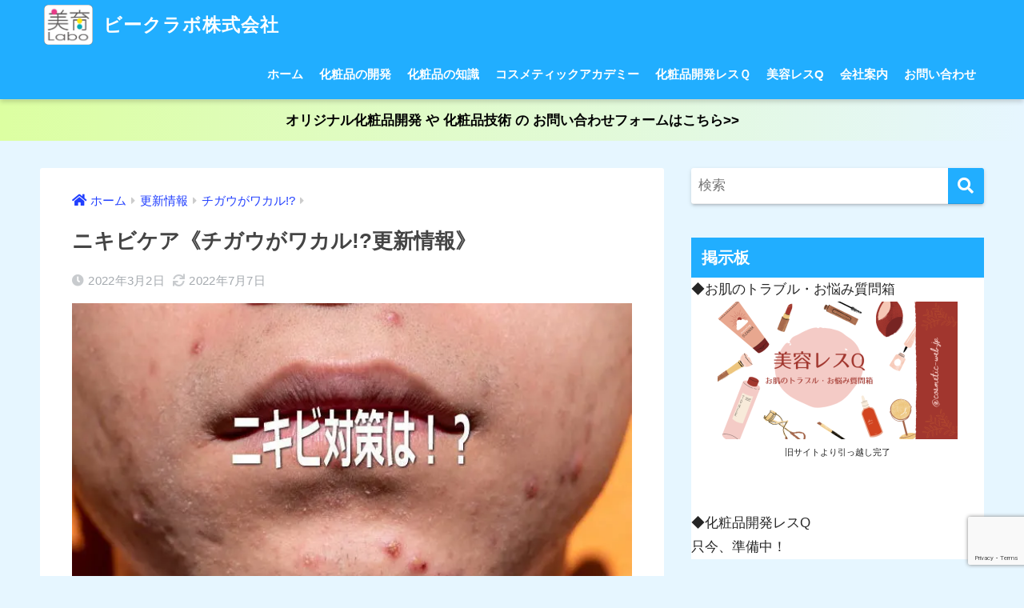

--- FILE ---
content_type: text/html; charset=UTF-8
request_url: https://cosmetic-web.jp/202203news-5/
body_size: 16276
content:
<!doctype html>
<html lang="ja">
<head>
  <meta charset="utf-8">
  <meta http-equiv="X-UA-Compatible" content="IE=edge">
  <meta name="HandheldFriendly" content="True">
  <meta name="MobileOptimized" content="320">
  <meta name="viewport" content="width=device-width, initial-scale=1, viewport-fit=cover"/>
  <meta name="msapplication-TileColor" content="#21aeff">
  <meta name="theme-color" content="#21aeff">
  <link rel="pingback" href="https://cosmetic-web.jp/xmlrpc.php">
  <title>ニキビケア《チガウがワカル!?更新情報》 | ビークラボ株式会社</title>
<meta name='robots' content='max-image-preview:large' />
<link rel='dns-prefetch' href='//webfonts.xserver.jp' />
<link rel='dns-prefetch' href='//stats.wp.com' />
<link rel='dns-prefetch' href='//fonts.googleapis.com' />
<link rel='dns-prefetch' href='//use.fontawesome.com' />
<link rel='dns-prefetch' href='//c0.wp.com' />
<link rel='dns-prefetch' href='//i0.wp.com' />
<link rel="alternate" type="application/rss+xml" title="ビークラボ株式会社 &raquo; フィード" href="https://cosmetic-web.jp/feed/" />
<link rel="alternate" type="application/rss+xml" title="ビークラボ株式会社 &raquo; コメントフィード" href="https://cosmetic-web.jp/comments/feed/" />
<link rel="alternate" title="oEmbed (JSON)" type="application/json+oembed" href="https://cosmetic-web.jp/wp-json/oembed/1.0/embed?url=https%3A%2F%2Fcosmetic-web.jp%2F202203news-5%2F" />
<link rel="alternate" title="oEmbed (XML)" type="text/xml+oembed" href="https://cosmetic-web.jp/wp-json/oembed/1.0/embed?url=https%3A%2F%2Fcosmetic-web.jp%2F202203news-5%2F&#038;format=xml" />
<style id='wp-img-auto-sizes-contain-inline-css' type='text/css'>
img:is([sizes=auto i],[sizes^="auto," i]){contain-intrinsic-size:3000px 1500px}
/*# sourceURL=wp-img-auto-sizes-contain-inline-css */
</style>
<link rel='stylesheet' id='jetpack_related-posts-css' href='https://c0.wp.com/p/jetpack/12.9.4/modules/related-posts/related-posts.css' type='text/css' media='all' />
<link rel='stylesheet' id='sng-stylesheet-css' href='https://cosmetic-web.jp/wp-content/themes/sango-theme/style.css?ver2_19_6' type='text/css' media='all' />
<link rel='stylesheet' id='sng-option-css' href='https://cosmetic-web.jp/wp-content/themes/sango-theme/entry-option.css?ver2_19_6' type='text/css' media='all' />
<link rel='stylesheet' id='sng-googlefonts-css' href='https://fonts.googleapis.com/css?family=Quicksand%3A500%2C700&#038;display=swap' type='text/css' media='all' />
<link rel='stylesheet' id='sng-fontawesome-css' href='https://use.fontawesome.com/releases/v5.14.0/css/all.css' type='text/css' media='all' />
<style id='wp-emoji-styles-inline-css' type='text/css'>

	img.wp-smiley, img.emoji {
		display: inline !important;
		border: none !important;
		box-shadow: none !important;
		height: 1em !important;
		width: 1em !important;
		margin: 0 0.07em !important;
		vertical-align: -0.1em !important;
		background: none !important;
		padding: 0 !important;
	}
/*# sourceURL=wp-emoji-styles-inline-css */
</style>
<style id='wp-block-library-inline-css' type='text/css'>
:root{--wp-block-synced-color:#7a00df;--wp-block-synced-color--rgb:122,0,223;--wp-bound-block-color:var(--wp-block-synced-color);--wp-editor-canvas-background:#ddd;--wp-admin-theme-color:#007cba;--wp-admin-theme-color--rgb:0,124,186;--wp-admin-theme-color-darker-10:#006ba1;--wp-admin-theme-color-darker-10--rgb:0,107,160.5;--wp-admin-theme-color-darker-20:#005a87;--wp-admin-theme-color-darker-20--rgb:0,90,135;--wp-admin-border-width-focus:2px}@media (min-resolution:192dpi){:root{--wp-admin-border-width-focus:1.5px}}.wp-element-button{cursor:pointer}:root .has-very-light-gray-background-color{background-color:#eee}:root .has-very-dark-gray-background-color{background-color:#313131}:root .has-very-light-gray-color{color:#eee}:root .has-very-dark-gray-color{color:#313131}:root .has-vivid-green-cyan-to-vivid-cyan-blue-gradient-background{background:linear-gradient(135deg,#00d084,#0693e3)}:root .has-purple-crush-gradient-background{background:linear-gradient(135deg,#34e2e4,#4721fb 50%,#ab1dfe)}:root .has-hazy-dawn-gradient-background{background:linear-gradient(135deg,#faaca8,#dad0ec)}:root .has-subdued-olive-gradient-background{background:linear-gradient(135deg,#fafae1,#67a671)}:root .has-atomic-cream-gradient-background{background:linear-gradient(135deg,#fdd79a,#004a59)}:root .has-nightshade-gradient-background{background:linear-gradient(135deg,#330968,#31cdcf)}:root .has-midnight-gradient-background{background:linear-gradient(135deg,#020381,#2874fc)}:root{--wp--preset--font-size--normal:16px;--wp--preset--font-size--huge:42px}.has-regular-font-size{font-size:1em}.has-larger-font-size{font-size:2.625em}.has-normal-font-size{font-size:var(--wp--preset--font-size--normal)}.has-huge-font-size{font-size:var(--wp--preset--font-size--huge)}.has-text-align-center{text-align:center}.has-text-align-left{text-align:left}.has-text-align-right{text-align:right}.has-fit-text{white-space:nowrap!important}#end-resizable-editor-section{display:none}.aligncenter{clear:both}.items-justified-left{justify-content:flex-start}.items-justified-center{justify-content:center}.items-justified-right{justify-content:flex-end}.items-justified-space-between{justify-content:space-between}.screen-reader-text{border:0;clip-path:inset(50%);height:1px;margin:-1px;overflow:hidden;padding:0;position:absolute;width:1px;word-wrap:normal!important}.screen-reader-text:focus{background-color:#ddd;clip-path:none;color:#444;display:block;font-size:1em;height:auto;left:5px;line-height:normal;padding:15px 23px 14px;text-decoration:none;top:5px;width:auto;z-index:100000}html :where(.has-border-color){border-style:solid}html :where([style*=border-top-color]){border-top-style:solid}html :where([style*=border-right-color]){border-right-style:solid}html :where([style*=border-bottom-color]){border-bottom-style:solid}html :where([style*=border-left-color]){border-left-style:solid}html :where([style*=border-width]){border-style:solid}html :where([style*=border-top-width]){border-top-style:solid}html :where([style*=border-right-width]){border-right-style:solid}html :where([style*=border-bottom-width]){border-bottom-style:solid}html :where([style*=border-left-width]){border-left-style:solid}html :where(img[class*=wp-image-]){height:auto;max-width:100%}:where(figure){margin:0 0 1em}html :where(.is-position-sticky){--wp-admin--admin-bar--position-offset:var(--wp-admin--admin-bar--height,0px)}@media screen and (max-width:600px){html :where(.is-position-sticky){--wp-admin--admin-bar--position-offset:0px}}
.has-text-align-justify{text-align:justify;}
/*wp_block_styles_on_demand_placeholder:696eb862e6ce5*/
/*# sourceURL=wp-block-library-inline-css */
</style>
<style id='classic-theme-styles-inline-css' type='text/css'>
/*! This file is auto-generated */
.wp-block-button__link{color:#fff;background-color:#32373c;border-radius:9999px;box-shadow:none;text-decoration:none;padding:calc(.667em + 2px) calc(1.333em + 2px);font-size:1.125em}.wp-block-file__button{background:#32373c;color:#fff;text-decoration:none}
/*# sourceURL=/wp-includes/css/classic-themes.min.css */
</style>
<link rel='stylesheet' id='sango_theme_gutenberg-style-css' href='https://cosmetic-web.jp/wp-content/plugins/sango-theme-gutenberg/dist/build/style-blocks.css?version=1.69.14' type='text/css' media='all' />
<style id='sango_theme_gutenberg-style-inline-css' type='text/css'>
.is-style-sango-list-main-color li:before { background-color: #21aeff; }.is-style-sango-list-accent-color li:before { background-color: #ff213f; }.sgb-label-main-c { background-color: #21aeff; }.sgb-label-accent-c { background-color: #ff213f; }
/*# sourceURL=sango_theme_gutenberg-style-inline-css */
</style>
<link rel='stylesheet' id='bbp-default-css' href='https://cosmetic-web.jp/wp-content/plugins/bbpress/templates/default/css/bbpress.min.css' type='text/css' media='all' />
<link rel='stylesheet' id='contact-form-7-css' href='https://cosmetic-web.jp/wp-content/plugins/contact-form-7/includes/css/styles.css' type='text/css' media='all' />
<link rel='stylesheet' id='style-pack-latest-activity-css' href='https://cosmetic-web.jp/wp-content/plugins/bbp-style-pack/build/la-index.css' type='text/css' media='all' />
<link rel='stylesheet' id='style-pack-login-css' href='https://cosmetic-web.jp/wp-content/plugins/bbp-style-pack/build/login-index.css' type='text/css' media='all' />
<link rel='stylesheet' id='style-pack-single-topic-information-css' href='https://cosmetic-web.jp/wp-content/plugins/bbp-style-pack/build/ti-index.css' type='text/css' media='all' />
<link rel='stylesheet' id='style-pack-single-forum-information-css' href='https://cosmetic-web.jp/wp-content/plugins/bbp-style-pack/build/fi-index.css' type='text/css' media='all' />
<link rel='stylesheet' id='style-pack-forums-list-css' href='https://cosmetic-web.jp/wp-content/plugins/bbp-style-pack/build/flist-index.css' type='text/css' media='all' />
<link rel='stylesheet' id='style-pack-topic-views-list-css' href='https://cosmetic-web.jp/wp-content/plugins/bbp-style-pack/build/topic-views-index.css' type='text/css' media='all' />
<link rel='stylesheet' id='style-pack-statistics-list-css' href='https://cosmetic-web.jp/wp-content/plugins/bbp-style-pack/build/statistics-index.css' type='text/css' media='all' />
<link rel='stylesheet' id='style-pack-search-form-css' href='https://cosmetic-web.jp/wp-content/plugins/bbp-style-pack/build/search-index.css' type='text/css' media='all' />
<link rel='stylesheet' id='bsp-css' href='https://cosmetic-web.jp/wp-content/plugins/bbp-style-pack/css/bspstyle.css' type='text/css' media='screen' />
<link rel='stylesheet' id='dashicons-css' href='https://c0.wp.com/c/6.9/wp-includes/css/dashicons.min.css' type='text/css' media='all' />
<link rel='stylesheet' id='ez-toc-css' href='https://cosmetic-web.jp/wp-content/plugins/easy-table-of-contents/assets/css/screen.min.css' type='text/css' media='all' />
<style id='ez-toc-inline-css' type='text/css'>
div#ez-toc-container .ez-toc-title {font-size: 120%;}div#ez-toc-container .ez-toc-title {font-weight: 500;}div#ez-toc-container ul li {font-size: 95%;}div#ez-toc-container nav ul ul li {font-size: ;}
.ez-toc-container-direction {direction: ltr;}.ez-toc-counter ul{counter-reset: item ;}.ez-toc-counter nav ul li a::before {content: counters(item, ".", decimal) ". ";display: inline-block;counter-increment: item;flex-grow: 0;flex-shrink: 0;margin-right: .2em; float: left; }.ez-toc-widget-direction {direction: ltr;}.ez-toc-widget-container ul{counter-reset: item ;}.ez-toc-widget-container nav ul li a::before {content: counters(item, ".", decimal) ". ";display: inline-block;counter-increment: item;flex-grow: 0;flex-shrink: 0;margin-right: .2em; float: left; }
/*# sourceURL=ez-toc-inline-css */
</style>
<link rel='stylesheet' id='child-style-css' href='https://cosmetic-web.jp/wp-content/themes/sango-theme-child/style.css' type='text/css' media='all' />
<link rel='stylesheet' id='fancybox-css' href='https://cosmetic-web.jp/wp-content/plugins/easy-fancybox/fancybox/1.5.4/jquery.fancybox.min.css' type='text/css' media='screen' />
<script type="text/javascript" id="jetpack_related-posts-js-extra">
/* <![CDATA[ */
var related_posts_js_options = {"post_heading":"h4"};
//# sourceURL=jetpack_related-posts-js-extra
/* ]]> */
</script>
<script type="text/javascript" src="https://c0.wp.com/p/jetpack/12.9.4/_inc/build/related-posts/related-posts.min.js" id="jetpack_related-posts-js"></script>
<script type="text/javascript" src="https://c0.wp.com/c/6.9/wp-includes/js/jquery/jquery.min.js" id="jquery-core-js"></script>
<script type="text/javascript" src="https://c0.wp.com/c/6.9/wp-includes/js/jquery/jquery-migrate.min.js" id="jquery-migrate-js"></script>
<script type="text/javascript" src="//webfonts.xserver.jp/js/xserverv3.js?fadein=0" id="typesquare_std-js"></script>
<link rel="https://api.w.org/" href="https://cosmetic-web.jp/wp-json/" /><link rel="alternate" title="JSON" type="application/json" href="https://cosmetic-web.jp/wp-json/wp/v2/posts/3429" /><link rel="EditURI" type="application/rsd+xml" title="RSD" href="https://cosmetic-web.jp/xmlrpc.php?rsd" />
<link rel="canonical" href="https://cosmetic-web.jp/202203news-5/" />
<link rel='shortlink' href='https://cosmetic-web.jp/?p=3429' />
	<style>img#wpstats{display:none}</style>
		<meta property="og:title" content="ニキビケア《チガウがワカル!?更新情報》" />
<meta property="og:description" content="ニキビケア" />
<meta property="og:type" content="article" />
<meta property="og:url" content="https://cosmetic-web.jp/202203news-5/" />
<meta property="og:image" content="https://i0.wp.com/cosmetic-web.jp/wp-content/uploads/2022/07/20220301.jpg?fit=680%2C390&#038;ssl=1" />
<meta name="thumbnail" content="https://i0.wp.com/cosmetic-web.jp/wp-content/uploads/2022/07/20220301.jpg?fit=680%2C390&#038;ssl=1" />
<meta property="og:site_name" content="ビークラボ株式会社" />
<meta name="twitter:card" content="summary_large_image" />
<meta property="og:title" content="記事のタイトル"/>
<meta property="og:description" content="記事の説明" />
<meta property="og:type" content="article" />
<!-- Global site tag (gtag.js) - Google Analytics -->
<script async src="https://www.googletagmanager.com/gtag/js?id=G-R8YF0BJFH8"></script>
<script>
  window.dataLayer = window.dataLayer || [];
  function gtag(){dataLayer.push(arguments);}
  gtag('js', new Date());

  gtag('config', 'G-R8YF0BJFH8');
</script><!-- gtag.js -->
<script async src="https://www.googletagmanager.com/gtag/js?id=UA-25310369-1"></script>
<script>
  window.dataLayer = window.dataLayer || [];
  function gtag(){dataLayer.push(arguments);}
  gtag('js', new Date());
  gtag('config', 'UA-25310369-1');
</script>
<style type="text/css">.broken_link, a.broken_link {
	text-decoration: line-through;
}</style><style type="text/css" id="custom-background-css">
body.custom-background { background-color: #e6f6ff; }
</style>
	
<!-- Jetpack Open Graph Tags -->
<meta property="og:type" content="article" />
<meta property="og:title" content="ニキビケア《チガウがワカル!?更新情報》" />
<meta property="og:url" content="https://cosmetic-web.jp/202203news-5/" />
<meta property="og:description" content="詳しくは投稿をご覧ください。" />
<meta property="article:published_time" content="2022-03-02T09:36:02+00:00" />
<meta property="article:modified_time" content="2022-07-07T09:37:09+00:00" />
<meta property="og:site_name" content="ビークラボ株式会社" />
<meta property="og:image" content="https://i0.wp.com/cosmetic-web.jp/wp-content/uploads/2022/07/20220301.jpg?fit=680%2C390&#038;ssl=1" />
<meta property="og:image:width" content="680" />
<meta property="og:image:height" content="390" />
<meta property="og:image:alt" content="" />
<meta property="og:locale" content="ja_JP" />
<meta name="twitter:text:title" content="ニキビケア《チガウがワカル!?更新情報》" />
<meta name="twitter:image" content="https://i0.wp.com/cosmetic-web.jp/wp-content/uploads/2022/07/20220301.jpg?fit=680%2C390&#038;ssl=1&#038;w=640" />
<meta name="twitter:card" content="summary_large_image" />
<meta name="twitter:description" content="詳しくは投稿をご覧ください。" />

<!-- End Jetpack Open Graph Tags -->
<link rel="icon" href="https://i0.wp.com/cosmetic-web.jp/wp-content/uploads/2021/04/cropped-beek_icon.png?fit=32%2C32&#038;ssl=1" sizes="32x32" />
<link rel="icon" href="https://i0.wp.com/cosmetic-web.jp/wp-content/uploads/2021/04/cropped-beek_icon.png?fit=192%2C192&#038;ssl=1" sizes="192x192" />
<link rel="apple-touch-icon" href="https://i0.wp.com/cosmetic-web.jp/wp-content/uploads/2021/04/cropped-beek_icon.png?fit=180%2C180&#038;ssl=1" />
<meta name="msapplication-TileImage" content="https://i0.wp.com/cosmetic-web.jp/wp-content/uploads/2021/04/cropped-beek_icon.png?fit=270%2C270&#038;ssl=1" />
		<style type="text/css" id="wp-custom-css">
			input[type="text"] {
  line-height: 1.5;
}		</style>
		<style> a{color:#213fff}.main-c, .has-sango-main-color{color:#21aeff}.main-bc, .has-sango-main-background-color{background-color:#21aeff}.main-bdr, #inner-content .main-bdr{border-color:#21aeff}.pastel-c, .has-sango-pastel-color{color:#dcffa1}.pastel-bc, .has-sango-pastel-background-color, #inner-content .pastel-bc{background-color:#dcffa1}.accent-c, .has-sango-accent-color{color:#ff213f}.accent-bc, .has-sango-accent-background-color{background-color:#ff213f}.header, #footer-menu, .drawer__title{background-color:#21aeff}#logo a{color:#FFF}.desktop-nav li a , .mobile-nav li a, #footer-menu a, #drawer__open, .header-search__open, .copyright, .drawer__title{color:#FFF}.drawer__title .close span, .drawer__title .close span:before{background:#FFF}.desktop-nav li:after{background:#FFF}.mobile-nav .current-menu-item{border-bottom-color:#FFF}.widgettitle, .sidebar .wp-block-group h2, .drawer .wp-block-group h2{color:#ffffff;background-color:#21aeff}.footer, .footer-block{background-color:#21aeff}.footer-block, .footer, .footer a, .footer .widget ul li a{color:#ffffff}#toc_container .toc_title, .entry-content .ez-toc-title-container, #footer_menu .raised, .pagination a, .pagination span, #reply-title:before, .entry-content blockquote:before, .main-c-before li:before, .main-c-b:before{color:#21aeff}.searchform__submit, .footer-block .wp-block-search .wp-block-search__button, .sidebar .wp-block-search .wp-block-search__button, .footer .wp-block-search .wp-block-search__button, .drawer .wp-block-search .wp-block-search__button, #toc_container .toc_title:before, .ez-toc-title-container:before, .cat-name, .pre_tag > span, .pagination .current, .post-page-numbers.current, #submit, .withtag_list > span, .main-bc-before li:before{background-color:#21aeff}#toc_container, #ez-toc-container, .entry-content h3, .li-mainbdr ul, .li-mainbdr ol{border-color:#21aeff}.search-title i, .acc-bc-before li:before{background:#ff213f}.li-accentbdr ul, .li-accentbdr ol{border-color:#ff213f}.pagination a:hover, .li-pastelbc ul, .li-pastelbc ol{background:#dcffa1}body{font-size:100%}@media only screen and (min-width:481px){body{font-size:107%}}@media only screen and (min-width:1030px){body{font-size:107%}}.totop{background:#21aeff}.header-info a{color:#000000;background:linear-gradient(95deg, #dcffa1, #e6f6ff)}.fixed-menu ul{background:#FFF}.fixed-menu a{color:#a2a7ab}.fixed-menu .current-menu-item a, .fixed-menu ul li a.active{color:#6bb6ff}.post-tab{background:#FFF}.post-tab > div{color:#a7a7a7}.post-tab > div.tab-active{background:linear-gradient(45deg, #bdb9ff, #67b8ff)}body{font-family:"Helvetica", "Arial", "Hiragino Kaku Gothic ProN", "Hiragino Sans", YuGothic, "Yu Gothic", "メイリオ", Meiryo, sans-serif;}.dfont{font-family:"Quicksand","Helvetica", "Arial", "Hiragino Kaku Gothic ProN", "Hiragino Sans", YuGothic, "Yu Gothic", "メイリオ", Meiryo, sans-serif;}.body_bc{background-color:e6f6ff}</style></head>
<body data-rsssl=1 class="wp-singular post-template-default single single-post postid-3429 single-format-standard custom-background wp-theme-sango-theme wp-child-theme-sango-theme-child fa5">
    <div id="container">
    <header class="header">
            <div id="inner-header" class="wrap cf">
    <div id="logo" class="header-logo h1 dfont">
    <a href="https://cosmetic-web.jp" class="header-logo__link">
              <img src="https://cosmetic-web.jp/wp-content/uploads/2021/04/beek_logo_siro-1024x837-1.png" alt="ビークラボ株式会社" width="1024" height="837" class="header-logo__img">
            ビークラボ株式会社    </a>
  </div>
  <div class="header-search">
      <label class="header-search__open" for="header-search-input"><i class="fas fa-search" aria-hidden="true"></i></label>
    <input type="checkbox" class="header-search__input" id="header-search-input" onclick="document.querySelector('.header-search__modal .searchform__input').focus()">
  <label class="header-search__close" for="header-search-input"></label>
  <div class="header-search__modal">
    <form role="search" method="get" class="searchform" action="https://cosmetic-web.jp/">
  <div>
    <input type="search" class="searchform__input" name="s" value="" placeholder="検索" />
    <button type="submit" class="searchform__submit" aria-label="検索"><i class="fas fa-search" aria-hidden="true"></i></button>
  </div>
</form>  </div>
</div>  <nav class="desktop-nav clearfix"><ul id="menu-main-menu" class="menu"><li id="menu-item-13" class="menu-item menu-item-type-custom menu-item-object-custom menu-item-home menu-item-13"><a href="https://cosmetic-web.jp/">ホーム</a></li>
<li id="menu-item-559" class="menu-item menu-item-type-post_type menu-item-object-page menu-item-has-children menu-item-559"><a href="https://cosmetic-web.jp/service-guide/">化粧品の開発</a>
<ul class="sub-menu">
	<li id="menu-item-329" class="menu-item menu-item-type-post_type menu-item-object-page menu-item-329"><a href="https://cosmetic-web.jp/technology/">処方技術の一例</a></li>
	<li id="menu-item-328" class="menu-item menu-item-type-post_type menu-item-object-page menu-item-328"><a href="https://cosmetic-web.jp/service-guide/original-cosmetics/">小ロットの壁</a></li>
	<li id="menu-item-327" class="menu-item menu-item-type-post_type menu-item-object-page menu-item-327"><a href="https://cosmetic-web.jp/service-guide/pro-use/">業務用だからこそ</a></li>
	<li id="menu-item-562" class="menu-item menu-item-type-post_type menu-item-object-page menu-item-562"><a href="https://cosmetic-web.jp/service-guide/consultant/">アドバイザー業</a></li>
</ul>
</li>
<li id="menu-item-14" class="menu-item menu-item-type-taxonomy menu-item-object-category menu-item-has-children menu-item-14"><a href="https://cosmetic-web.jp/category/user/">化粧品の知識</a>
<ul class="sub-menu">
	<li id="menu-item-561" class="menu-item menu-item-type-post_type menu-item-object-page menu-item-561"><a href="https://cosmetic-web.jp/basic-knowledge/">化粧品の基礎知識</a></li>
</ul>
</li>
<li id="menu-item-560" class="menu-item menu-item-type-post_type menu-item-object-page menu-item-560"><a href="https://cosmetic-web.jp/service-guide/cosmetic-academy/">コスメティックアカデミー</a></li>
<li id="menu-item-304" class="menu-item menu-item-type-post_type menu-item-object-forum menu-item-304"><a href="https://cosmetic-web.jp/bbs/forum/cosmetic-oem-bbs/">化粧品開発レスＱ</a></li>
<li id="menu-item-305" class="menu-item menu-item-type-post_type menu-item-object-forum menu-item-305"><a href="https://cosmetic-web.jp/bbs/forum/beauty/">美容レスQ</a></li>
<li id="menu-item-558" class="menu-item menu-item-type-post_type menu-item-object-page menu-item-558"><a href="https://cosmetic-web.jp/company/">会社案内</a></li>
<li id="menu-item-557" class="menu-item menu-item-type-post_type menu-item-object-page menu-item-557"><a href="https://cosmetic-web.jp/contact/">お問い合わせ</a></li>
</ul></nav></div>
    </header>
      <div class="header-info animated">
    <a href="https://cosmetic-web.jp/contact/">
      オリジナル化粧品開発 や 化粧品技術 の お問い合わせフォームはこちら>>    </a>
  </div>
  <div id="content">
    <div id="inner-content" class="wrap cf">
      <main id="main" class="m-all t-2of3 d-5of7 cf">
                  <article id="entry" class="cf post-3429 post type-post status-publish format-standard has-post-thumbnail category-yukky">
            <header class="article-header entry-header">
  <nav id="breadcrumb" class="breadcrumb"><ul itemscope itemtype="http://schema.org/BreadcrumbList"><li itemprop="itemListElement" itemscope itemtype="http://schema.org/ListItem"><a href="https://cosmetic-web.jp" itemprop="item"><span itemprop="name">ホーム</span></a><meta itemprop="position" content="1" /></li><li itemprop="itemListElement" itemscope itemtype="http://schema.org/ListItem"><a href="https://cosmetic-web.jp/category/update-information/" itemprop="item"><span itemprop="name">更新情報</span></a><meta itemprop="position" content="2" /></li><li itemprop="itemListElement" itemscope itemtype="http://schema.org/ListItem"><a href="https://cosmetic-web.jp/category/update-information/yukky/" itemprop="item"><span itemprop="name">チガウがワカル!?</span></a><meta itemprop="position" content="3" /></li></ul></nav>  <h1 class="entry-title single-title">ニキビケア《チガウがワカル!?更新情報》</h1>
  <div class="entry-meta vcard">
    <time class="pubdate entry-time" itemprop="datePublished" datetime="2022-03-02">2022年3月2日</time><time class="updated entry-time" itemprop="dateModified" datetime="2022-07-07">2022年7月7日</time>  </div>
      <p class="post-thumbnail"><img width="680" height="390" src="https://i0.wp.com/cosmetic-web.jp/wp-content/uploads/2022/07/20220301.jpg?fit=680%2C390&amp;ssl=1" class="attachment-thumb-940 size-thumb-940 wp-post-image" alt="" decoding="async" fetchpriority="high" /></p>
        <input type="checkbox" id="fab">
    <label class="fab-btn extended-fab main-c" for="fab"><i class="fas fa-share-alt" aria-hidden="true"></i></label>
    <label class="fab__close-cover" for="fab"></label>
        <div id="fab__contents">
      <div class="fab__contents-main dfont">
        <label class="close" for="fab"><span></span></label>
        <p class="fab__contents_title">SHARE</p>
                  <div class="fab__contents_img" style="background-image: url(https://i0.wp.com/cosmetic-web.jp/wp-content/uploads/2022/07/20220301.jpg?resize=520%2C300&ssl=1);">
          </div>
                  <div class="sns-btn sns-dif">
          <ul>
        <!-- twitter -->
        <li class="tw sns-btn__item">
          <a href="https://twitter.com/share?url=https%3A%2F%2Fcosmetic-web.jp%2F202203news-5%2F&text=%E3%83%8B%E3%82%AD%E3%83%93%E3%82%B1%E3%82%A2%E3%80%8A%E3%83%81%E3%82%AC%E3%82%A6%E3%81%8C%E3%83%AF%E3%82%AB%E3%83%AB%21%3F%E6%9B%B4%E6%96%B0%E6%83%85%E5%A0%B1%E3%80%8B%EF%BD%9C%E3%83%93%E3%83%BC%E3%82%AF%E3%83%A9%E3%83%9C%E6%A0%AA%E5%BC%8F%E4%BC%9A%E7%A4%BE" target="_blank" rel="nofollow noopener noreferrer" aria-label="Twitterでシェアする">
            <i class="fab fa-twitter" aria-hidden="true"></i>            <span class="share_txt">ツイート</span>
          </a>
                  </li>
        <!-- facebook -->
        <li class="fb sns-btn__item">
          <a href="https://www.facebook.com/share.php?u=https%3A%2F%2Fcosmetic-web.jp%2F202203news-5%2F" target="_blank" rel="nofollow noopener noreferrer" aria-label="Facebookでシェアする">
            <i class="fab fa-facebook" aria-hidden="true"></i>            <span class="share_txt">シェア</span>
          </a>
                  </li>
        <!-- はてなブックマーク -->
        <li class="hatebu sns-btn__item">
          <a href="http://b.hatena.ne.jp/add?mode=confirm&url=https%3A%2F%2Fcosmetic-web.jp%2F202203news-5%2F&title=%E3%83%8B%E3%82%AD%E3%83%93%E3%82%B1%E3%82%A2%E3%80%8A%E3%83%81%E3%82%AC%E3%82%A6%E3%81%8C%E3%83%AF%E3%82%AB%E3%83%AB%21%3F%E6%9B%B4%E6%96%B0%E6%83%85%E5%A0%B1%E3%80%8B%EF%BD%9C%E3%83%93%E3%83%BC%E3%82%AF%E3%83%A9%E3%83%9C%E6%A0%AA%E5%BC%8F%E4%BC%9A%E7%A4%BE" target="_blank" rel="nofollow noopener noreferrer" aria-label="はてブでブックマークする">
            <i class="fa fa-hatebu" aria-hidden="true"></i>
            <span class="share_txt">はてブ</span>
          </a>
                  </li>
        <!-- LINE -->
        <li class="line sns-btn__item">
          <a href="https://social-plugins.line.me/lineit/share?url=https%3A%2F%2Fcosmetic-web.jp%2F202203news-5%2F&text=%E3%83%8B%E3%82%AD%E3%83%93%E3%82%B1%E3%82%A2%E3%80%8A%E3%83%81%E3%82%AC%E3%82%A6%E3%81%8C%E3%83%AF%E3%82%AB%E3%83%AB%21%3F%E6%9B%B4%E6%96%B0%E6%83%85%E5%A0%B1%E3%80%8B%EF%BD%9C%E3%83%93%E3%83%BC%E3%82%AF%E3%83%A9%E3%83%9C%E6%A0%AA%E5%BC%8F%E4%BC%9A%E7%A4%BE" target="_blank" rel="nofollow noopener noreferrer" aria-label="LINEでシェアする">
                          <i class="fab fa-line" aria-hidden="true"></i>
                        <span class="share_txt share_txt_line dfont">LINE</span>
          </a>
        </li>
        <!-- Pocket -->
        <li class="pkt sns-btn__item">
          <a href="http://getpocket.com/edit?url=https%3A%2F%2Fcosmetic-web.jp%2F202203news-5%2F&title=%E3%83%8B%E3%82%AD%E3%83%93%E3%82%B1%E3%82%A2%E3%80%8A%E3%83%81%E3%82%AC%E3%82%A6%E3%81%8C%E3%83%AF%E3%82%AB%E3%83%AB%21%3F%E6%9B%B4%E6%96%B0%E6%83%85%E5%A0%B1%E3%80%8B%EF%BD%9C%E3%83%93%E3%83%BC%E3%82%AF%E3%83%A9%E3%83%9C%E6%A0%AA%E5%BC%8F%E4%BC%9A%E7%A4%BE" target="_blank" rel="nofollow noopener noreferrer" aria-label="Pocketに保存する">
            <i class="fab fa-get-pocket" aria-hidden="true"></i>            <span class="share_txt">Pocket</span>
          </a>
                  </li>
      </ul>
  </div>
        </div>
    </div>
    </header>
<section class="entry-content cf">
      <div class="say right">
      <div class="chatting"><div class="sc">美育Laboのスタッフブログ「チガウがワカル!?」を更新しました</div></div>
      <p class="faceicon"><img decoding="async" src="https://i0.wp.com/cosmetic-web.jp/wp-content/uploads/2021/04/yukky.png?w=110&#038;ssl=1"  data-recalc-dims="1"><span>ゆっきー</span></p>
    </div>
<blockquote class="wp-embedded-content" data-secret="jRdNjyhGdP"><p><a href="https://cosmetic-web.jp/blog/acne-4/">ニキビケア</a></p></blockquote>
<p><iframe class="wp-embedded-content" sandbox="allow-scripts" security="restricted" style="position: absolute; clip: rect(1px, 1px, 1px, 1px);" title="&#8220;ニキビケア&#8221; &#8212; チガウがワカル!?" src="https://cosmetic-web.jp/blog/acne-4/embed/#?secret=KdUJAErhiC#?secret=jRdNjyhGdP" data-secret="jRdNjyhGdP" width="600" height="338" frameborder="0" marginwidth="0" marginheight="0" scrolling="no"></iframe></p>

<div id='jp-relatedposts' class='jp-relatedposts' >
	<h3 class="jp-relatedposts-headline"><em>関連</em></h3>
</div></section><div id="entry-footer-wrapper"></div><div id="comments">
    	<div id="respond" class="comment-respond">
		<h3 id="reply-title" class="comment-reply-title">コメントを残す <small><a rel="nofollow" id="cancel-comment-reply-link" href="/202203news-5/#respond" style="display:none;">コメントをキャンセル</a></small></h3><form action="https://cosmetic-web.jp/wp-comments-post.php" method="post" id="commentform" class="comment-form"><p class="comment-notes"><span id="email-notes">メールアドレスが公開されることはありません。</span> <span class="required-field-message"><span class="required">※</span> が付いている欄は必須項目です</span></p><p class="comment-form-comment"><label for="comment">コメント <span class="required">※</span></label> <textarea id="comment" name="comment" cols="45" rows="8" maxlength="65525" required></textarea></p><p class="comment-form-author"><label for="author">名前 <span class="required">※</span></label> <input id="author" name="author" type="text" value="" size="30" maxlength="245" autocomplete="name" required /></p>
<p class="comment-form-email"><label for="email">メール <span class="required">※</span></label> <input id="email" name="email" type="email" value="" size="30" maxlength="100" aria-describedby="email-notes" autocomplete="email" required /></p>
<p class="comment-form-url"><label for="url">サイト</label> <input id="url" name="url" type="url" value="" size="30" maxlength="200" autocomplete="url" /></p>
<p class="comment-form-cookies-consent"><input id="wp-comment-cookies-consent" name="wp-comment-cookies-consent" type="checkbox" value="yes" /> <label for="wp-comment-cookies-consent">次回のコメントで使用するためブラウザーに自分の名前、メールアドレス、サイトを保存する。</label></p>
<p class="form-submit"><input name="submit" type="submit" id="submit" class="submit" value="コメントを送信" /> <input type='hidden' name='comment_post_ID' value='3429' id='comment_post_ID' />
<input type='hidden' name='comment_parent' id='comment_parent' value='0' />
</p><p style="display: none;"><input type="hidden" id="akismet_comment_nonce" name="akismet_comment_nonce" value="8af09b05c9" /></p><p style="display: none !important;"><label>&#916;<textarea name="ak_hp_textarea" cols="45" rows="8" maxlength="100"></textarea></label><input type="hidden" id="ak_js_1" name="ak_js" value="102"/><script>document.getElementById( "ak_js_1" ).setAttribute( "value", ( new Date() ).getTime() );</script></p></form>	</div><!-- #respond -->
	</div><script type="application/ld+json">{"@context":"http://schema.org","@type":"Article","mainEntityOfPage":"https://cosmetic-web.jp/202203news-5/","headline":"ニキビケア《チガウがワカル!?更新情報》","image":{"@type":"ImageObject","url":"https://i0.wp.com/cosmetic-web.jp/wp-content/uploads/2022/07/20220301.jpg?fit=680%2C390&ssl=1","width":680,"height":390},"datePublished":"2022-03-02T18:36:02+0900","dateModified":"2022-07-07T18:37:09+0900","author":{"@type":"Person","name":"beek labo","url":""},"publisher":{"@type":"Organization","name":"ビークラボ株式会社","logo":{"@type":"ImageObject","url":"https://cosmetic-web.jp/wp-content/uploads/2021/04/beek_logo_siro-1024x837-1.png"}},"description":"ニキビケア"}</script>            </article>
            <div class="prnx_box cf">
      <a href="https://cosmetic-web.jp/202202news-4/" class="prnx pr">
      <p><i class="fas fa-angle-left" aria-hidden="true"></i> 前の記事</p>
      <div class="prnx_tb">
                  <figure><img width="160" height="160" src="https://i0.wp.com/cosmetic-web.jp/wp-content/uploads/2022/02/ceansing131.jpg?resize=160%2C160&amp;ssl=1" class="attachment-thumb-160 size-thumb-160 wp-post-image" alt="" decoding="async" loading="lazy" /></figure>
          
        <span class="prev-next__text">コスパ、イイネ！ クレンジングクリーム《コスメあら!?カルト?…</span>
      </div>
    </a>
    
    <a href="https://cosmetic-web.jp/202203news/" class="prnx nx">
      <p>次の記事 <i class="fas fa-angle-right" aria-hidden="true"></i></p>
      <div class="prnx_tb">
        <span class="prev-next__text">バイオ化粧品とは《コスメあら!?カルト??更新情報》</span>
                  <figure><img width="160" height="160" src="https://i0.wp.com/cosmetic-web.jp/wp-content/uploads/2022/07/bio101.jpg?resize=160%2C160&amp;ssl=1" class="attachment-thumb-160 size-thumb-160 wp-post-image" alt="" decoding="async" loading="lazy" /></figure>
              </div>
    </a>
  </div>
                        </main>
        <div id="sidebar1" class="sidebar m-all t-1of3 d-2of7 last-col cf" role="complementary">
    <aside class="insidesp">
              <div id="notfix" class="normal-sidebar">
          <div id="search-2" class="widget widget_search"><form role="search" method="get" class="searchform" action="https://cosmetic-web.jp/">
  <div>
    <input type="search" class="searchform__input" name="s" value="" placeholder="検索" />
    <button type="submit" class="searchform__submit" aria-label="検索"><i class="fas fa-search" aria-hidden="true"></i></button>
  </div>
</form></div><div id="custom_html-7" class="widget_text widget widget_custom_html"><h4 class="widgettitle dfont has-fa-before">掲示板</h4><div class="textwidget custom-html-widget">◆お肌のトラブル・お悩み質問箱<br><center><a href="https://cosmetic-web.jp/bbs/forum/beauty/"><img class="wp-image-579" src="https://i0.wp.com/cosmetic-web.jp/wp-content/uploads/2021/04/bbs.png?resize=300%2C172&#038;ssl=1" alt="美容レスQ" width="300" height="172" data-recalc-dims="1" /></a><br><span style="font-size: 8pt;">旧サイトより引っ越し完了</span> </center><br><br>
◆化粧品開発レスQ<br>
只今、準備中！</div></div><div id="bbp_topics_widget-3" class="widget widget_display_topics"><h4 class="widgettitle dfont has-fa-before">新着BBS</h4>
		<ul class="bbp-topics-widget newness">

			
				<li>
					<a class="bbp-forum-title" href="https://cosmetic-web.jp/bbs/topic/%ec%82%ac%ec%97%85%ec%9a%b4-%ec%82%ac%ec%a3%bc%ec%97%90-%eb%8c%80%ed%95%9c-%eb%aa%a8%eb%93%a0-%ea%b2%83/">사업운 사주에 대한 모든 것</a>

					
					
				</li>

			
				<li>
					<a class="bbp-forum-title" href="https://cosmetic-web.jp/bbs/topic/%ec%9d%bc%ec%82%b0-%ec%9d%b8%ec%8a%a4%ed%83%80%ec%97%90-%ea%b4%80%ed%95%9c-%eb%b3%b4%ea%b3%a0%ec%84%9c/">일산 인스타에 관한 보고서</a>

					
					
				</li>

			
				<li>
					<a class="bbp-forum-title" href="https://cosmetic-web.jp/bbs/topic/%ea%b0%95%eb%82%a8-%ea%b0%80%eb%9d%bc%ec%98%a4%ec%bc%80-%ec%8b%9c%ec%84%a4%ec%97%90-%eb%8c%80%ed%95%9c-%eb%b3%b4%ea%b3%a0%ec%84%9c/">강남 가라오케 시설에 대한 보고서</a>

					
					
				</li>

			
				<li>
					<a class="bbp-forum-title" href="https://cosmetic-web.jp/bbs/topic/%ec%9a%a9%ed%95%9c%eb%ac%b4%eb%8b%b9-%ed%95%9c%ea%b5%ad%ec%9d%98-%ec%a0%84%ed%86%b5%ec%a0%81%ec%9d%b8-%eb%ac%b4%eb%8b%b9-%ec%98%88%ec%88%a0/">용한무당: 한국의 전통적인 무당 예술</a>

					
					
				</li>

			
				<li>
					<a class="bbp-forum-title" href="https://cosmetic-web.jp/bbs/topic/customer-protections-if-you-believe-jasco-technology-is-running-a-fraud/">Customer Protections: If You Believe Jasco Technology Is Running a Fraud,.</a>

					
					
				</li>

			
		</ul>

		</div><div id="bbp_search_widget-2" class="widget widget_display_search"><h4 class="widgettitle dfont has-fa-before">掲示板の検索</h4>
	<div class="bbp-search-form">
		<form role="search" method="get" id="bbp-search-form">
			<div>
				<label class="screen-reader-text hidden" for="bbp_search">検索:</label>
				<input type="hidden" name="action" value="bbp-search-request" />
				<input type="text" value="" name="bbp_search" id="bbp_search" />
				<input class="button" type="submit" id="bbp_search_submit" value="検索" />
			</div>
		</form>
	</div>

</div>        </div>
                    <div id="fixed_sidebar" class="fixed-sidebar">
          <div id="archives-2" class="widget widget_archive"><h4 class="widgettitle dfont has-fa-before">アーカイブ</h4>		<label class="screen-reader-text" for="archives-dropdown-2">アーカイブ</label>
		<select id="archives-dropdown-2" name="archive-dropdown">
			
			<option value="">月を選択</option>
				<option value='https://cosmetic-web.jp/2023/02/'> 2023年2月 </option>
	<option value='https://cosmetic-web.jp/2022/08/'> 2022年8月 </option>
	<option value='https://cosmetic-web.jp/2022/07/'> 2022年7月 </option>
	<option value='https://cosmetic-web.jp/2022/06/'> 2022年6月 </option>
	<option value='https://cosmetic-web.jp/2022/05/'> 2022年5月 </option>
	<option value='https://cosmetic-web.jp/2022/04/'> 2022年4月 </option>
	<option value='https://cosmetic-web.jp/2022/03/'> 2022年3月 </option>
	<option value='https://cosmetic-web.jp/2022/02/'> 2022年2月 </option>
	<option value='https://cosmetic-web.jp/2022/01/'> 2022年1月 </option>
	<option value='https://cosmetic-web.jp/2021/12/'> 2021年12月 </option>
	<option value='https://cosmetic-web.jp/2021/11/'> 2021年11月 </option>
	<option value='https://cosmetic-web.jp/2021/10/'> 2021年10月 </option>
	<option value='https://cosmetic-web.jp/2021/09/'> 2021年9月 </option>
	<option value='https://cosmetic-web.jp/2021/08/'> 2021年8月 </option>
	<option value='https://cosmetic-web.jp/2021/07/'> 2021年7月 </option>
	<option value='https://cosmetic-web.jp/2021/06/'> 2021年6月 </option>
	<option value='https://cosmetic-web.jp/2021/05/'> 2021年5月 </option>
	<option value='https://cosmetic-web.jp/2021/04/'> 2021年4月 </option>
	<option value='https://cosmetic-web.jp/2021/03/'> 2021年3月 </option>

		</select>

			<script type="text/javascript">
/* <![CDATA[ */

( ( dropdownId ) => {
	const dropdown = document.getElementById( dropdownId );
	function onSelectChange() {
		setTimeout( () => {
			if ( 'escape' === dropdown.dataset.lastkey ) {
				return;
			}
			if ( dropdown.value ) {
				document.location.href = dropdown.value;
			}
		}, 250 );
	}
	function onKeyUp( event ) {
		if ( 'Escape' === event.key ) {
			dropdown.dataset.lastkey = 'escape';
		} else {
			delete dropdown.dataset.lastkey;
		}
	}
	function onClick() {
		delete dropdown.dataset.lastkey;
	}
	dropdown.addEventListener( 'keyup', onKeyUp );
	dropdown.addEventListener( 'click', onClick );
	dropdown.addEventListener( 'change', onSelectChange );
})( "archives-dropdown-2" );

//# sourceURL=WP_Widget_Archives%3A%3Awidget
/* ]]> */
</script>
</div><div id="categories-2" class="widget widget_categories"><h4 class="widgettitle dfont has-fa-before">カテゴリー</h4>
			<ul>
					<li class="cat-item cat-item-23"><a href="https://cosmetic-web.jp/category/update-information/news/">NEWS</a>
</li>
	<li class="cat-item cat-item-12"><a href="https://cosmetic-web.jp/category/update-information/misato/">コスメあら!?カルト??</a>
</li>
	<li class="cat-item cat-item-14"><a href="https://cosmetic-web.jp/category/update-information/yukky/">チガウがワカル!?</a>
</li>
	<li class="cat-item cat-item-22"><a href="https://cosmetic-web.jp/category/user/laboratory/">美育の実験室</a>
</li>
			</ul>

			</div>        </div>
          </aside>
  </div>
    </div>
  </div>

      <footer class="footer">
                  <div id="inner-footer" class="inner-footer wrap cf">
            <div class="fblock first">
              <div class="ft_widget widget widget_block">
<div class="wp-block-columns is-layout-flex wp-container-core-columns-is-layout-9d6595d7 wp-block-columns-is-layout-flex">
<div class="wp-block-column is-layout-flow wp-block-column-is-layout-flow" style="flex-basis:100%">
<h2 class="wp-block-heading">お問い合わせ</h2>



化粧品開発のお困りごとのご相談を承り中<br><br>
<font size="+1"><b><a href="contact" target="_blank"> ビークラボ株式会社</a></b></font><br>
横浜市磯子区森6-28-1-118<br>
<img loading="lazy" decoding="async" class="aligncenter wp-image-117" src="https://cosmeticweb.xsrv.jp/wp-content/uploads/2020/12/beek_logo_siro-300x283.png" alt="ビークラボ株式会社" width="120" height="113" />
</div>
</div>
</div>            </div>
            <div class="fblock">
              <div class="widget_text ft_widget widget widget_custom_html"><h4 class="ft_title">香粧品・美容ブログ更新中！</h4><div class="textwidget custom-html-widget"><a href="https://cosmetic-web.jp/column/" target="_blank" rel="noopener"><img class="alignleft wp-image-882" src="https://i0.wp.com/cosmetic-web.jp/wp-content/uploads/2021/04/misato_R.png?resize=50%2C50&#038;ssl=1" alt="美里康人" width="50" height="50" data-recalc-dims="1" />◆コスメあら!?カルト??</a><br>
<span class="small">処方開発者目線でフツーには知られていないアレコレを大公開</span>
<br><br>
<a href="https://cosmetic-web.jp/blog/" target="_blank" rel="noopener"><img class="alignleft wp-image-883" src="https://i0.wp.com/cosmetic-web.jp/wp-content/uploads/2021/04/yukky_R.png?resize=50%2C50&#038;ssl=1" alt="ゆっきー" width="50" height="50" data-recalc-dims="1" />◆チガウがワカル!?</a><br>
<span class="small">美容成分＆パッケージが楽しい企画担当者が綴る開発のシーン</span></div></div>            </div>
            <div class="fblock last">
              <div class="widget_text ft_widget widget widget_custom_html"><h4 class="ft_title">著書の紹介</h4><div class="textwidget custom-html-widget"><a target="_blank"  href="https://www.amazon.co.jp/gp/product/4874923607/ref=as_li_tl?ie=UTF8&camp=247&creative=1211&creativeASIN=4874923607&linkCode=as2&tag=yukky0d-22&linkId=4c174320ee3e1b2f89a6c5a7bd5a807f"><img border="0" src="//ws-fe.amazon-adsystem.com/widgets/q?_encoding=UTF8&MarketPlace=JP&ASIN=4874923607&ServiceVersion=20070822&ID=AsinImage&WS=1&Format=_SL160_&tag=yukky0d-22" ></a>
<a target="_blank"  href="https://www.amazon.co.jp/gp/product/4885140404/ref=as_li_tl?ie=UTF8&camp=247&creative=1211&creativeASIN=4885140404&linkCode=as2&tag=yukky0d-22&linkId=dad50fa1923ce1a711eb65f930d3f0a4"><img border="0" src="//ws-fe.amazon-adsystem.com/widgets/q?_encoding=UTF8&MarketPlace=JP&ASIN=4885140404&ServiceVersion=20070822&ID=AsinImage&WS=1&Format=_SL160_&tag=yukky0d-22" ></a></div></div>            </div>
          </div>
                <div id="footer-menu">
          <div>
            <a class="footer-menu__btn dfont" href="https://cosmetic-web.jp/"><i class="fas fa-home" aria-hidden="true"></i> HOME</a>
          </div>
          <nav>
            <div class="footer-links cf"><ul id="menu-footer%e3%80%80menu" class="nav footer-nav cf"><li id="menu-item-330" class="menu-item menu-item-type-post_type menu-item-object-page menu-item-330"><a href="https://cosmetic-web.jp/company/">会社情報</a></li>
<li id="menu-item-334" class="menu-item menu-item-type-post_type menu-item-object-page menu-item-334"><a href="https://cosmetic-web.jp/service-guide/">化粧品の開発</a></li>
<li id="menu-item-563" class="menu-item menu-item-type-post_type menu-item-object-page menu-item-563"><a href="https://cosmetic-web.jp/basic-knowledge/">化粧品の知識</a></li>
<li id="menu-item-332" class="menu-item menu-item-type-post_type menu-item-object-forum menu-item-332"><a href="https://cosmetic-web.jp/bbs/forum/cosmetic-oem-bbs/">化粧品開発レスＱ</a></li>
<li id="menu-item-333" class="menu-item menu-item-type-post_type menu-item-object-forum menu-item-333"><a href="https://cosmetic-web.jp/bbs/forum/beauty/">美容レスQ</a></li>
<li id="menu-item-331" class="menu-item menu-item-type-post_type menu-item-object-page menu-item-331"><a href="https://cosmetic-web.jp/contact/">お問い合わせ</a></li>
</ul></div>            <a class="privacy-policy-link" href="https://cosmetic-web.jp/privacy-policy-2/" rel="privacy-policy">個人情報保護指針</a>          </nav>
          <p class="copyright dfont">
            &copy; 2026            beek labo  Co., Ltd.             All rights reserved.
          </p>
        </div>
      </footer>
    </div>
    <script type="speculationrules">
{"prefetch":[{"source":"document","where":{"and":[{"href_matches":"/*"},{"not":{"href_matches":["/wp-*.php","/wp-admin/*","/wp-content/uploads/*","/wp-content/*","/wp-content/plugins/*","/wp-content/themes/sango-theme-child/*","/wp-content/themes/sango-theme/*","/*\\?(.+)"]}},{"not":{"selector_matches":"a[rel~=\"nofollow\"]"}},{"not":{"selector_matches":".no-prefetch, .no-prefetch a"}}]},"eagerness":"conservative"}]}
</script>
<script>document.body.classList.remove("no-js");</script><script type="text/javascript" src="https://c0.wp.com/c/6.9/wp-includes/js/comment-reply.min.js" id="comment-reply-js" async="async" data-wp-strategy="async" fetchpriority="low"></script>
<script type="text/javascript" src="https://cosmetic-web.jp/wp-content/plugins/jetpack/jetpack_vendor/automattic/jetpack-image-cdn/dist/image-cdn.js?minify=false" id="jetpack-photon-js"></script>
<script type="text/javascript" src="https://cosmetic-web.jp/wp-content/plugins/contact-form-7/includes/swv/js/index.js" id="swv-js"></script>
<script type="text/javascript" id="contact-form-7-js-extra">
/* <![CDATA[ */
var wpcf7 = {"api":{"root":"https://cosmetic-web.jp/wp-json/","namespace":"contact-form-7/v1"}};
//# sourceURL=contact-form-7-js-extra
/* ]]> */
</script>
<script type="text/javascript" src="https://cosmetic-web.jp/wp-content/plugins/contact-form-7/includes/js/index.js" id="contact-form-7-js"></script>
<script type="text/javascript" id="sango_theme_client-block-js-js-extra">
/* <![CDATA[ */
var sgb_client_options = {"site_url":"https://cosmetic-web.jp","is_logged_in":""};
//# sourceURL=sango_theme_client-block-js-js-extra
/* ]]> */
</script>
<script type="text/javascript" src="https://cosmetic-web.jp/wp-content/plugins/sango-theme-gutenberg/dist/client.build.js?version=1.69.14" id="sango_theme_client-block-js-js"></script>
<script type="text/javascript" src="https://cosmetic-web.jp/wp-content/plugins/easy-fancybox/fancybox/1.5.4/jquery.fancybox.min.js" id="jquery-fancybox-js"></script>
<script type="text/javascript" id="jquery-fancybox-js-after">
/* <![CDATA[ */
var fb_timeout, fb_opts={'overlayShow':true,'hideOnOverlayClick':true,'showCloseButton':true,'margin':20,'enableEscapeButton':true,'autoScale':true };
if(typeof easy_fancybox_handler==='undefined'){
var easy_fancybox_handler=function(){
jQuery([".nolightbox","a.wp-block-fileesc_html__button","a.pin-it-button","a[href*='pinterest.com\/pin\/create']","a[href*='facebook.com\/share']","a[href*='twitter.com\/share']"].join(',')).addClass('nofancybox');
jQuery('a.fancybox-close').on('click',function(e){e.preventDefault();jQuery.fancybox.close()});
/* IMG */
var fb_IMG_select=jQuery('a[href*=".jpg" i]:not(.nofancybox,li.nofancybox>a),area[href*=".jpg" i]:not(.nofancybox),a[href*=".png" i]:not(.nofancybox,li.nofancybox>a),area[href*=".png" i]:not(.nofancybox),a[href*=".webp" i]:not(.nofancybox,li.nofancybox>a),area[href*=".webp" i]:not(.nofancybox)');
fb_IMG_select.addClass('fancybox image');
var fb_IMG_sections=jQuery('.gallery,.wp-block-gallery,.tiled-gallery,.wp-block-jetpack-tiled-gallery');
fb_IMG_sections.each(function(){jQuery(this).find(fb_IMG_select).attr('rel','gallery-'+fb_IMG_sections.index(this));});
jQuery('a.fancybox,area.fancybox,.fancybox>a').each(function(){jQuery(this).fancybox(jQuery.extend(true,{},fb_opts,{'transitionIn':'elastic','transitionOut':'elastic','opacity':false,'hideOnContentClick':false,'titleShow':true,'titlePosition':'over','titleFromAlt':true,'showNavArrows':true,'enableKeyboardNav':true,'cyclic':false}))});
};};
var easy_fancybox_auto=function(){setTimeout(function(){jQuery('a#fancybox-auto,#fancybox-auto>a').first().trigger('click')},1000);};
jQuery(easy_fancybox_handler);jQuery(document).on('post-load',easy_fancybox_handler);
jQuery(easy_fancybox_auto);
//# sourceURL=jquery-fancybox-js-after
/* ]]> */
</script>
<script type="text/javascript" src="https://cosmetic-web.jp/wp-content/plugins/easy-fancybox/vendor/jquery.easing.min.js" id="jquery-easing-js"></script>
<script type="text/javascript" src="https://cosmetic-web.jp/wp-content/plugins/easy-fancybox/vendor/jquery.mousewheel.min.js" id="jquery-mousewheel-js"></script>
<script type="text/javascript" src="https://www.google.com/recaptcha/api.js?render=6LeSnQgpAAAAANbwmwt1xPTZLeIZqOFhxq_ok34h" id="google-recaptcha-js"></script>
<script type="text/javascript" src="https://c0.wp.com/c/6.9/wp-includes/js/dist/vendor/wp-polyfill.min.js" id="wp-polyfill-js"></script>
<script type="text/javascript" id="wpcf7-recaptcha-js-extra">
/* <![CDATA[ */
var wpcf7_recaptcha = {"sitekey":"6LeSnQgpAAAAANbwmwt1xPTZLeIZqOFhxq_ok34h","actions":{"homepage":"homepage","contactform":"contactform"}};
//# sourceURL=wpcf7-recaptcha-js-extra
/* ]]> */
</script>
<script type="text/javascript" src="https://cosmetic-web.jp/wp-content/plugins/contact-form-7/modules/recaptcha/index.js" id="wpcf7-recaptcha-js"></script>
<script defer type="text/javascript" src="https://stats.wp.com/e-202604.js" id="jetpack-stats-js"></script>
<script type="text/javascript" id="jetpack-stats-js-after">
/* <![CDATA[ */
_stq = window._stq || [];
_stq.push([ "view", {v:'ext',blog:'191552620',post:'3429',tz:'9',srv:'cosmetic-web.jp',j:'1:12.9.4'} ]);
_stq.push([ "clickTrackerInit", "191552620", "3429" ]);
//# sourceURL=jetpack-stats-js-after
/* ]]> */
</script>
<script type="text/javascript" src="https://c0.wp.com/c/6.9/wp-includes/js/wp-embed.min.js" id="wp-embed-js" defer="defer" data-wp-strategy="defer"></script>
<script defer type="text/javascript" src="https://cosmetic-web.jp/wp-content/plugins/akismet/_inc/akismet-frontend.js" id="akismet-frontend-js"></script>
<script id="wp-emoji-settings" type="application/json">
{"baseUrl":"https://s.w.org/images/core/emoji/17.0.2/72x72/","ext":".png","svgUrl":"https://s.w.org/images/core/emoji/17.0.2/svg/","svgExt":".svg","source":{"concatemoji":"https://cosmetic-web.jp/wp-includes/js/wp-emoji-release.min.js?ver=6.9"}}
</script>
<script type="module">
/* <![CDATA[ */
/*! This file is auto-generated */
const a=JSON.parse(document.getElementById("wp-emoji-settings").textContent),o=(window._wpemojiSettings=a,"wpEmojiSettingsSupports"),s=["flag","emoji"];function i(e){try{var t={supportTests:e,timestamp:(new Date).valueOf()};sessionStorage.setItem(o,JSON.stringify(t))}catch(e){}}function c(e,t,n){e.clearRect(0,0,e.canvas.width,e.canvas.height),e.fillText(t,0,0);t=new Uint32Array(e.getImageData(0,0,e.canvas.width,e.canvas.height).data);e.clearRect(0,0,e.canvas.width,e.canvas.height),e.fillText(n,0,0);const a=new Uint32Array(e.getImageData(0,0,e.canvas.width,e.canvas.height).data);return t.every((e,t)=>e===a[t])}function p(e,t){e.clearRect(0,0,e.canvas.width,e.canvas.height),e.fillText(t,0,0);var n=e.getImageData(16,16,1,1);for(let e=0;e<n.data.length;e++)if(0!==n.data[e])return!1;return!0}function u(e,t,n,a){switch(t){case"flag":return n(e,"\ud83c\udff3\ufe0f\u200d\u26a7\ufe0f","\ud83c\udff3\ufe0f\u200b\u26a7\ufe0f")?!1:!n(e,"\ud83c\udde8\ud83c\uddf6","\ud83c\udde8\u200b\ud83c\uddf6")&&!n(e,"\ud83c\udff4\udb40\udc67\udb40\udc62\udb40\udc65\udb40\udc6e\udb40\udc67\udb40\udc7f","\ud83c\udff4\u200b\udb40\udc67\u200b\udb40\udc62\u200b\udb40\udc65\u200b\udb40\udc6e\u200b\udb40\udc67\u200b\udb40\udc7f");case"emoji":return!a(e,"\ud83e\u1fac8")}return!1}function f(e,t,n,a){let r;const o=(r="undefined"!=typeof WorkerGlobalScope&&self instanceof WorkerGlobalScope?new OffscreenCanvas(300,150):document.createElement("canvas")).getContext("2d",{willReadFrequently:!0}),s=(o.textBaseline="top",o.font="600 32px Arial",{});return e.forEach(e=>{s[e]=t(o,e,n,a)}),s}function r(e){var t=document.createElement("script");t.src=e,t.defer=!0,document.head.appendChild(t)}a.supports={everything:!0,everythingExceptFlag:!0},new Promise(t=>{let n=function(){try{var e=JSON.parse(sessionStorage.getItem(o));if("object"==typeof e&&"number"==typeof e.timestamp&&(new Date).valueOf()<e.timestamp+604800&&"object"==typeof e.supportTests)return e.supportTests}catch(e){}return null}();if(!n){if("undefined"!=typeof Worker&&"undefined"!=typeof OffscreenCanvas&&"undefined"!=typeof URL&&URL.createObjectURL&&"undefined"!=typeof Blob)try{var e="postMessage("+f.toString()+"("+[JSON.stringify(s),u.toString(),c.toString(),p.toString()].join(",")+"));",a=new Blob([e],{type:"text/javascript"});const r=new Worker(URL.createObjectURL(a),{name:"wpTestEmojiSupports"});return void(r.onmessage=e=>{i(n=e.data),r.terminate(),t(n)})}catch(e){}i(n=f(s,u,c,p))}t(n)}).then(e=>{for(const n in e)a.supports[n]=e[n],a.supports.everything=a.supports.everything&&a.supports[n],"flag"!==n&&(a.supports.everythingExceptFlag=a.supports.everythingExceptFlag&&a.supports[n]);var t;a.supports.everythingExceptFlag=a.supports.everythingExceptFlag&&!a.supports.flag,a.supports.everything||((t=a.source||{}).concatemoji?r(t.concatemoji):t.wpemoji&&t.twemoji&&(r(t.twemoji),r(t.wpemoji)))});
//# sourceURL=https://cosmetic-web.jp/wp-includes/js/wp-emoji-loader.min.js
/* ]]> */
</script>
<script src="https://cdn.jsdelivr.net/npm/vanilla-lazyload@12.4.0/dist/lazyload.min.js"></script>
<script>
var lazyLoadInstance = new LazyLoad({
  elements_selector: ".entry-content img",
  threshold: 400
});
</script><script>jQuery(function(){var isIE=/MSIE|Trident/.test(window.navigator.userAgent);if(!isIE)return;var fixed=jQuery('#fixed_sidebar');var beforeFix=jQuery('#notfix');var main=jQuery('#main');var beforeFixTop=beforeFix.offset().top;var fixTop=fixed.offset().top;var mainTop=main.offset().top;var w=jQuery(window);var adjust=function(){var fixHeight=fixed.outerHeight(true);var fixWidth=fixed.outerWidth(false);var beforeFixHeight=beforeFix.outerHeight(true);var mainHeight=main.outerHeight();var winHeight=w.height();var scrollTop=w.scrollTop();var fixIdleBottom=winHeight+(scrollTop-mainHeight-mainTop);if(fixTop+fixHeight>=mainTop+mainHeight)return;if(scrollTop+fixHeight>mainTop+mainHeight){fixed.removeClass('sidefixed');fixed.addClass('sideidled');fixed.css({'bottom':fixIdleBottom});return}if(scrollTop>=fixTop-25){fixed.addClass('sidefixed');fixed.css({'width':fixWidth,'bottom':'auto'});return}fixed.removeClass('sidefixed sideidled');fixTop=fixed.offset().top};w.on('scroll',adjust)});</script><script>jQuery(document).ready(function(){jQuery(window).scroll(function(){if(jQuery(this).scrollTop()>700){jQuery('.totop').fadeIn(300)}else{jQuery('.totop').fadeOut(300)}});jQuery('.totop').click(function(event){event.preventDefault();jQuery('html, body').animate({scrollTop:0},300)})});</script><script>jQuery(function(){function fetchEntryFooter(){jQuery.ajax({url:'https://cosmetic-web.jp/wp-admin/admin-ajax.php',dataType:'html',data:{'action':'fetch_entry_footer_content','id':3429},success:function(data){jQuery('#entry-footer-wrapper').html(data)}})}setTimeout(function(){fetchEntryFooter()},1500)});</script><script>jQuery(function(){jQuery.post("https://cosmetic-web.jp/?rest_route=/sng/v1/page-count",{id:"3429"})});</script>        <a href="#" class="totop" rel="nofollow" aria-label="トップに戻る"><i class="fa fa-chevron-up" aria-hidden="true"></i></a>  </body>
</html>


--- FILE ---
content_type: text/html; charset=utf-8
request_url: https://www.google.com/recaptcha/api2/anchor?ar=1&k=6LeSnQgpAAAAANbwmwt1xPTZLeIZqOFhxq_ok34h&co=aHR0cHM6Ly9jb3NtZXRpYy13ZWIuanA6NDQz&hl=en&v=PoyoqOPhxBO7pBk68S4YbpHZ&size=invisible&anchor-ms=20000&execute-ms=30000&cb=hj8pz0jk40tr
body_size: 48717
content:
<!DOCTYPE HTML><html dir="ltr" lang="en"><head><meta http-equiv="Content-Type" content="text/html; charset=UTF-8">
<meta http-equiv="X-UA-Compatible" content="IE=edge">
<title>reCAPTCHA</title>
<style type="text/css">
/* cyrillic-ext */
@font-face {
  font-family: 'Roboto';
  font-style: normal;
  font-weight: 400;
  font-stretch: 100%;
  src: url(//fonts.gstatic.com/s/roboto/v48/KFO7CnqEu92Fr1ME7kSn66aGLdTylUAMa3GUBHMdazTgWw.woff2) format('woff2');
  unicode-range: U+0460-052F, U+1C80-1C8A, U+20B4, U+2DE0-2DFF, U+A640-A69F, U+FE2E-FE2F;
}
/* cyrillic */
@font-face {
  font-family: 'Roboto';
  font-style: normal;
  font-weight: 400;
  font-stretch: 100%;
  src: url(//fonts.gstatic.com/s/roboto/v48/KFO7CnqEu92Fr1ME7kSn66aGLdTylUAMa3iUBHMdazTgWw.woff2) format('woff2');
  unicode-range: U+0301, U+0400-045F, U+0490-0491, U+04B0-04B1, U+2116;
}
/* greek-ext */
@font-face {
  font-family: 'Roboto';
  font-style: normal;
  font-weight: 400;
  font-stretch: 100%;
  src: url(//fonts.gstatic.com/s/roboto/v48/KFO7CnqEu92Fr1ME7kSn66aGLdTylUAMa3CUBHMdazTgWw.woff2) format('woff2');
  unicode-range: U+1F00-1FFF;
}
/* greek */
@font-face {
  font-family: 'Roboto';
  font-style: normal;
  font-weight: 400;
  font-stretch: 100%;
  src: url(//fonts.gstatic.com/s/roboto/v48/KFO7CnqEu92Fr1ME7kSn66aGLdTylUAMa3-UBHMdazTgWw.woff2) format('woff2');
  unicode-range: U+0370-0377, U+037A-037F, U+0384-038A, U+038C, U+038E-03A1, U+03A3-03FF;
}
/* math */
@font-face {
  font-family: 'Roboto';
  font-style: normal;
  font-weight: 400;
  font-stretch: 100%;
  src: url(//fonts.gstatic.com/s/roboto/v48/KFO7CnqEu92Fr1ME7kSn66aGLdTylUAMawCUBHMdazTgWw.woff2) format('woff2');
  unicode-range: U+0302-0303, U+0305, U+0307-0308, U+0310, U+0312, U+0315, U+031A, U+0326-0327, U+032C, U+032F-0330, U+0332-0333, U+0338, U+033A, U+0346, U+034D, U+0391-03A1, U+03A3-03A9, U+03B1-03C9, U+03D1, U+03D5-03D6, U+03F0-03F1, U+03F4-03F5, U+2016-2017, U+2034-2038, U+203C, U+2040, U+2043, U+2047, U+2050, U+2057, U+205F, U+2070-2071, U+2074-208E, U+2090-209C, U+20D0-20DC, U+20E1, U+20E5-20EF, U+2100-2112, U+2114-2115, U+2117-2121, U+2123-214F, U+2190, U+2192, U+2194-21AE, U+21B0-21E5, U+21F1-21F2, U+21F4-2211, U+2213-2214, U+2216-22FF, U+2308-230B, U+2310, U+2319, U+231C-2321, U+2336-237A, U+237C, U+2395, U+239B-23B7, U+23D0, U+23DC-23E1, U+2474-2475, U+25AF, U+25B3, U+25B7, U+25BD, U+25C1, U+25CA, U+25CC, U+25FB, U+266D-266F, U+27C0-27FF, U+2900-2AFF, U+2B0E-2B11, U+2B30-2B4C, U+2BFE, U+3030, U+FF5B, U+FF5D, U+1D400-1D7FF, U+1EE00-1EEFF;
}
/* symbols */
@font-face {
  font-family: 'Roboto';
  font-style: normal;
  font-weight: 400;
  font-stretch: 100%;
  src: url(//fonts.gstatic.com/s/roboto/v48/KFO7CnqEu92Fr1ME7kSn66aGLdTylUAMaxKUBHMdazTgWw.woff2) format('woff2');
  unicode-range: U+0001-000C, U+000E-001F, U+007F-009F, U+20DD-20E0, U+20E2-20E4, U+2150-218F, U+2190, U+2192, U+2194-2199, U+21AF, U+21E6-21F0, U+21F3, U+2218-2219, U+2299, U+22C4-22C6, U+2300-243F, U+2440-244A, U+2460-24FF, U+25A0-27BF, U+2800-28FF, U+2921-2922, U+2981, U+29BF, U+29EB, U+2B00-2BFF, U+4DC0-4DFF, U+FFF9-FFFB, U+10140-1018E, U+10190-1019C, U+101A0, U+101D0-101FD, U+102E0-102FB, U+10E60-10E7E, U+1D2C0-1D2D3, U+1D2E0-1D37F, U+1F000-1F0FF, U+1F100-1F1AD, U+1F1E6-1F1FF, U+1F30D-1F30F, U+1F315, U+1F31C, U+1F31E, U+1F320-1F32C, U+1F336, U+1F378, U+1F37D, U+1F382, U+1F393-1F39F, U+1F3A7-1F3A8, U+1F3AC-1F3AF, U+1F3C2, U+1F3C4-1F3C6, U+1F3CA-1F3CE, U+1F3D4-1F3E0, U+1F3ED, U+1F3F1-1F3F3, U+1F3F5-1F3F7, U+1F408, U+1F415, U+1F41F, U+1F426, U+1F43F, U+1F441-1F442, U+1F444, U+1F446-1F449, U+1F44C-1F44E, U+1F453, U+1F46A, U+1F47D, U+1F4A3, U+1F4B0, U+1F4B3, U+1F4B9, U+1F4BB, U+1F4BF, U+1F4C8-1F4CB, U+1F4D6, U+1F4DA, U+1F4DF, U+1F4E3-1F4E6, U+1F4EA-1F4ED, U+1F4F7, U+1F4F9-1F4FB, U+1F4FD-1F4FE, U+1F503, U+1F507-1F50B, U+1F50D, U+1F512-1F513, U+1F53E-1F54A, U+1F54F-1F5FA, U+1F610, U+1F650-1F67F, U+1F687, U+1F68D, U+1F691, U+1F694, U+1F698, U+1F6AD, U+1F6B2, U+1F6B9-1F6BA, U+1F6BC, U+1F6C6-1F6CF, U+1F6D3-1F6D7, U+1F6E0-1F6EA, U+1F6F0-1F6F3, U+1F6F7-1F6FC, U+1F700-1F7FF, U+1F800-1F80B, U+1F810-1F847, U+1F850-1F859, U+1F860-1F887, U+1F890-1F8AD, U+1F8B0-1F8BB, U+1F8C0-1F8C1, U+1F900-1F90B, U+1F93B, U+1F946, U+1F984, U+1F996, U+1F9E9, U+1FA00-1FA6F, U+1FA70-1FA7C, U+1FA80-1FA89, U+1FA8F-1FAC6, U+1FACE-1FADC, U+1FADF-1FAE9, U+1FAF0-1FAF8, U+1FB00-1FBFF;
}
/* vietnamese */
@font-face {
  font-family: 'Roboto';
  font-style: normal;
  font-weight: 400;
  font-stretch: 100%;
  src: url(//fonts.gstatic.com/s/roboto/v48/KFO7CnqEu92Fr1ME7kSn66aGLdTylUAMa3OUBHMdazTgWw.woff2) format('woff2');
  unicode-range: U+0102-0103, U+0110-0111, U+0128-0129, U+0168-0169, U+01A0-01A1, U+01AF-01B0, U+0300-0301, U+0303-0304, U+0308-0309, U+0323, U+0329, U+1EA0-1EF9, U+20AB;
}
/* latin-ext */
@font-face {
  font-family: 'Roboto';
  font-style: normal;
  font-weight: 400;
  font-stretch: 100%;
  src: url(//fonts.gstatic.com/s/roboto/v48/KFO7CnqEu92Fr1ME7kSn66aGLdTylUAMa3KUBHMdazTgWw.woff2) format('woff2');
  unicode-range: U+0100-02BA, U+02BD-02C5, U+02C7-02CC, U+02CE-02D7, U+02DD-02FF, U+0304, U+0308, U+0329, U+1D00-1DBF, U+1E00-1E9F, U+1EF2-1EFF, U+2020, U+20A0-20AB, U+20AD-20C0, U+2113, U+2C60-2C7F, U+A720-A7FF;
}
/* latin */
@font-face {
  font-family: 'Roboto';
  font-style: normal;
  font-weight: 400;
  font-stretch: 100%;
  src: url(//fonts.gstatic.com/s/roboto/v48/KFO7CnqEu92Fr1ME7kSn66aGLdTylUAMa3yUBHMdazQ.woff2) format('woff2');
  unicode-range: U+0000-00FF, U+0131, U+0152-0153, U+02BB-02BC, U+02C6, U+02DA, U+02DC, U+0304, U+0308, U+0329, U+2000-206F, U+20AC, U+2122, U+2191, U+2193, U+2212, U+2215, U+FEFF, U+FFFD;
}
/* cyrillic-ext */
@font-face {
  font-family: 'Roboto';
  font-style: normal;
  font-weight: 500;
  font-stretch: 100%;
  src: url(//fonts.gstatic.com/s/roboto/v48/KFO7CnqEu92Fr1ME7kSn66aGLdTylUAMa3GUBHMdazTgWw.woff2) format('woff2');
  unicode-range: U+0460-052F, U+1C80-1C8A, U+20B4, U+2DE0-2DFF, U+A640-A69F, U+FE2E-FE2F;
}
/* cyrillic */
@font-face {
  font-family: 'Roboto';
  font-style: normal;
  font-weight: 500;
  font-stretch: 100%;
  src: url(//fonts.gstatic.com/s/roboto/v48/KFO7CnqEu92Fr1ME7kSn66aGLdTylUAMa3iUBHMdazTgWw.woff2) format('woff2');
  unicode-range: U+0301, U+0400-045F, U+0490-0491, U+04B0-04B1, U+2116;
}
/* greek-ext */
@font-face {
  font-family: 'Roboto';
  font-style: normal;
  font-weight: 500;
  font-stretch: 100%;
  src: url(//fonts.gstatic.com/s/roboto/v48/KFO7CnqEu92Fr1ME7kSn66aGLdTylUAMa3CUBHMdazTgWw.woff2) format('woff2');
  unicode-range: U+1F00-1FFF;
}
/* greek */
@font-face {
  font-family: 'Roboto';
  font-style: normal;
  font-weight: 500;
  font-stretch: 100%;
  src: url(//fonts.gstatic.com/s/roboto/v48/KFO7CnqEu92Fr1ME7kSn66aGLdTylUAMa3-UBHMdazTgWw.woff2) format('woff2');
  unicode-range: U+0370-0377, U+037A-037F, U+0384-038A, U+038C, U+038E-03A1, U+03A3-03FF;
}
/* math */
@font-face {
  font-family: 'Roboto';
  font-style: normal;
  font-weight: 500;
  font-stretch: 100%;
  src: url(//fonts.gstatic.com/s/roboto/v48/KFO7CnqEu92Fr1ME7kSn66aGLdTylUAMawCUBHMdazTgWw.woff2) format('woff2');
  unicode-range: U+0302-0303, U+0305, U+0307-0308, U+0310, U+0312, U+0315, U+031A, U+0326-0327, U+032C, U+032F-0330, U+0332-0333, U+0338, U+033A, U+0346, U+034D, U+0391-03A1, U+03A3-03A9, U+03B1-03C9, U+03D1, U+03D5-03D6, U+03F0-03F1, U+03F4-03F5, U+2016-2017, U+2034-2038, U+203C, U+2040, U+2043, U+2047, U+2050, U+2057, U+205F, U+2070-2071, U+2074-208E, U+2090-209C, U+20D0-20DC, U+20E1, U+20E5-20EF, U+2100-2112, U+2114-2115, U+2117-2121, U+2123-214F, U+2190, U+2192, U+2194-21AE, U+21B0-21E5, U+21F1-21F2, U+21F4-2211, U+2213-2214, U+2216-22FF, U+2308-230B, U+2310, U+2319, U+231C-2321, U+2336-237A, U+237C, U+2395, U+239B-23B7, U+23D0, U+23DC-23E1, U+2474-2475, U+25AF, U+25B3, U+25B7, U+25BD, U+25C1, U+25CA, U+25CC, U+25FB, U+266D-266F, U+27C0-27FF, U+2900-2AFF, U+2B0E-2B11, U+2B30-2B4C, U+2BFE, U+3030, U+FF5B, U+FF5D, U+1D400-1D7FF, U+1EE00-1EEFF;
}
/* symbols */
@font-face {
  font-family: 'Roboto';
  font-style: normal;
  font-weight: 500;
  font-stretch: 100%;
  src: url(//fonts.gstatic.com/s/roboto/v48/KFO7CnqEu92Fr1ME7kSn66aGLdTylUAMaxKUBHMdazTgWw.woff2) format('woff2');
  unicode-range: U+0001-000C, U+000E-001F, U+007F-009F, U+20DD-20E0, U+20E2-20E4, U+2150-218F, U+2190, U+2192, U+2194-2199, U+21AF, U+21E6-21F0, U+21F3, U+2218-2219, U+2299, U+22C4-22C6, U+2300-243F, U+2440-244A, U+2460-24FF, U+25A0-27BF, U+2800-28FF, U+2921-2922, U+2981, U+29BF, U+29EB, U+2B00-2BFF, U+4DC0-4DFF, U+FFF9-FFFB, U+10140-1018E, U+10190-1019C, U+101A0, U+101D0-101FD, U+102E0-102FB, U+10E60-10E7E, U+1D2C0-1D2D3, U+1D2E0-1D37F, U+1F000-1F0FF, U+1F100-1F1AD, U+1F1E6-1F1FF, U+1F30D-1F30F, U+1F315, U+1F31C, U+1F31E, U+1F320-1F32C, U+1F336, U+1F378, U+1F37D, U+1F382, U+1F393-1F39F, U+1F3A7-1F3A8, U+1F3AC-1F3AF, U+1F3C2, U+1F3C4-1F3C6, U+1F3CA-1F3CE, U+1F3D4-1F3E0, U+1F3ED, U+1F3F1-1F3F3, U+1F3F5-1F3F7, U+1F408, U+1F415, U+1F41F, U+1F426, U+1F43F, U+1F441-1F442, U+1F444, U+1F446-1F449, U+1F44C-1F44E, U+1F453, U+1F46A, U+1F47D, U+1F4A3, U+1F4B0, U+1F4B3, U+1F4B9, U+1F4BB, U+1F4BF, U+1F4C8-1F4CB, U+1F4D6, U+1F4DA, U+1F4DF, U+1F4E3-1F4E6, U+1F4EA-1F4ED, U+1F4F7, U+1F4F9-1F4FB, U+1F4FD-1F4FE, U+1F503, U+1F507-1F50B, U+1F50D, U+1F512-1F513, U+1F53E-1F54A, U+1F54F-1F5FA, U+1F610, U+1F650-1F67F, U+1F687, U+1F68D, U+1F691, U+1F694, U+1F698, U+1F6AD, U+1F6B2, U+1F6B9-1F6BA, U+1F6BC, U+1F6C6-1F6CF, U+1F6D3-1F6D7, U+1F6E0-1F6EA, U+1F6F0-1F6F3, U+1F6F7-1F6FC, U+1F700-1F7FF, U+1F800-1F80B, U+1F810-1F847, U+1F850-1F859, U+1F860-1F887, U+1F890-1F8AD, U+1F8B0-1F8BB, U+1F8C0-1F8C1, U+1F900-1F90B, U+1F93B, U+1F946, U+1F984, U+1F996, U+1F9E9, U+1FA00-1FA6F, U+1FA70-1FA7C, U+1FA80-1FA89, U+1FA8F-1FAC6, U+1FACE-1FADC, U+1FADF-1FAE9, U+1FAF0-1FAF8, U+1FB00-1FBFF;
}
/* vietnamese */
@font-face {
  font-family: 'Roboto';
  font-style: normal;
  font-weight: 500;
  font-stretch: 100%;
  src: url(//fonts.gstatic.com/s/roboto/v48/KFO7CnqEu92Fr1ME7kSn66aGLdTylUAMa3OUBHMdazTgWw.woff2) format('woff2');
  unicode-range: U+0102-0103, U+0110-0111, U+0128-0129, U+0168-0169, U+01A0-01A1, U+01AF-01B0, U+0300-0301, U+0303-0304, U+0308-0309, U+0323, U+0329, U+1EA0-1EF9, U+20AB;
}
/* latin-ext */
@font-face {
  font-family: 'Roboto';
  font-style: normal;
  font-weight: 500;
  font-stretch: 100%;
  src: url(//fonts.gstatic.com/s/roboto/v48/KFO7CnqEu92Fr1ME7kSn66aGLdTylUAMa3KUBHMdazTgWw.woff2) format('woff2');
  unicode-range: U+0100-02BA, U+02BD-02C5, U+02C7-02CC, U+02CE-02D7, U+02DD-02FF, U+0304, U+0308, U+0329, U+1D00-1DBF, U+1E00-1E9F, U+1EF2-1EFF, U+2020, U+20A0-20AB, U+20AD-20C0, U+2113, U+2C60-2C7F, U+A720-A7FF;
}
/* latin */
@font-face {
  font-family: 'Roboto';
  font-style: normal;
  font-weight: 500;
  font-stretch: 100%;
  src: url(//fonts.gstatic.com/s/roboto/v48/KFO7CnqEu92Fr1ME7kSn66aGLdTylUAMa3yUBHMdazQ.woff2) format('woff2');
  unicode-range: U+0000-00FF, U+0131, U+0152-0153, U+02BB-02BC, U+02C6, U+02DA, U+02DC, U+0304, U+0308, U+0329, U+2000-206F, U+20AC, U+2122, U+2191, U+2193, U+2212, U+2215, U+FEFF, U+FFFD;
}
/* cyrillic-ext */
@font-face {
  font-family: 'Roboto';
  font-style: normal;
  font-weight: 900;
  font-stretch: 100%;
  src: url(//fonts.gstatic.com/s/roboto/v48/KFO7CnqEu92Fr1ME7kSn66aGLdTylUAMa3GUBHMdazTgWw.woff2) format('woff2');
  unicode-range: U+0460-052F, U+1C80-1C8A, U+20B4, U+2DE0-2DFF, U+A640-A69F, U+FE2E-FE2F;
}
/* cyrillic */
@font-face {
  font-family: 'Roboto';
  font-style: normal;
  font-weight: 900;
  font-stretch: 100%;
  src: url(//fonts.gstatic.com/s/roboto/v48/KFO7CnqEu92Fr1ME7kSn66aGLdTylUAMa3iUBHMdazTgWw.woff2) format('woff2');
  unicode-range: U+0301, U+0400-045F, U+0490-0491, U+04B0-04B1, U+2116;
}
/* greek-ext */
@font-face {
  font-family: 'Roboto';
  font-style: normal;
  font-weight: 900;
  font-stretch: 100%;
  src: url(//fonts.gstatic.com/s/roboto/v48/KFO7CnqEu92Fr1ME7kSn66aGLdTylUAMa3CUBHMdazTgWw.woff2) format('woff2');
  unicode-range: U+1F00-1FFF;
}
/* greek */
@font-face {
  font-family: 'Roboto';
  font-style: normal;
  font-weight: 900;
  font-stretch: 100%;
  src: url(//fonts.gstatic.com/s/roboto/v48/KFO7CnqEu92Fr1ME7kSn66aGLdTylUAMa3-UBHMdazTgWw.woff2) format('woff2');
  unicode-range: U+0370-0377, U+037A-037F, U+0384-038A, U+038C, U+038E-03A1, U+03A3-03FF;
}
/* math */
@font-face {
  font-family: 'Roboto';
  font-style: normal;
  font-weight: 900;
  font-stretch: 100%;
  src: url(//fonts.gstatic.com/s/roboto/v48/KFO7CnqEu92Fr1ME7kSn66aGLdTylUAMawCUBHMdazTgWw.woff2) format('woff2');
  unicode-range: U+0302-0303, U+0305, U+0307-0308, U+0310, U+0312, U+0315, U+031A, U+0326-0327, U+032C, U+032F-0330, U+0332-0333, U+0338, U+033A, U+0346, U+034D, U+0391-03A1, U+03A3-03A9, U+03B1-03C9, U+03D1, U+03D5-03D6, U+03F0-03F1, U+03F4-03F5, U+2016-2017, U+2034-2038, U+203C, U+2040, U+2043, U+2047, U+2050, U+2057, U+205F, U+2070-2071, U+2074-208E, U+2090-209C, U+20D0-20DC, U+20E1, U+20E5-20EF, U+2100-2112, U+2114-2115, U+2117-2121, U+2123-214F, U+2190, U+2192, U+2194-21AE, U+21B0-21E5, U+21F1-21F2, U+21F4-2211, U+2213-2214, U+2216-22FF, U+2308-230B, U+2310, U+2319, U+231C-2321, U+2336-237A, U+237C, U+2395, U+239B-23B7, U+23D0, U+23DC-23E1, U+2474-2475, U+25AF, U+25B3, U+25B7, U+25BD, U+25C1, U+25CA, U+25CC, U+25FB, U+266D-266F, U+27C0-27FF, U+2900-2AFF, U+2B0E-2B11, U+2B30-2B4C, U+2BFE, U+3030, U+FF5B, U+FF5D, U+1D400-1D7FF, U+1EE00-1EEFF;
}
/* symbols */
@font-face {
  font-family: 'Roboto';
  font-style: normal;
  font-weight: 900;
  font-stretch: 100%;
  src: url(//fonts.gstatic.com/s/roboto/v48/KFO7CnqEu92Fr1ME7kSn66aGLdTylUAMaxKUBHMdazTgWw.woff2) format('woff2');
  unicode-range: U+0001-000C, U+000E-001F, U+007F-009F, U+20DD-20E0, U+20E2-20E4, U+2150-218F, U+2190, U+2192, U+2194-2199, U+21AF, U+21E6-21F0, U+21F3, U+2218-2219, U+2299, U+22C4-22C6, U+2300-243F, U+2440-244A, U+2460-24FF, U+25A0-27BF, U+2800-28FF, U+2921-2922, U+2981, U+29BF, U+29EB, U+2B00-2BFF, U+4DC0-4DFF, U+FFF9-FFFB, U+10140-1018E, U+10190-1019C, U+101A0, U+101D0-101FD, U+102E0-102FB, U+10E60-10E7E, U+1D2C0-1D2D3, U+1D2E0-1D37F, U+1F000-1F0FF, U+1F100-1F1AD, U+1F1E6-1F1FF, U+1F30D-1F30F, U+1F315, U+1F31C, U+1F31E, U+1F320-1F32C, U+1F336, U+1F378, U+1F37D, U+1F382, U+1F393-1F39F, U+1F3A7-1F3A8, U+1F3AC-1F3AF, U+1F3C2, U+1F3C4-1F3C6, U+1F3CA-1F3CE, U+1F3D4-1F3E0, U+1F3ED, U+1F3F1-1F3F3, U+1F3F5-1F3F7, U+1F408, U+1F415, U+1F41F, U+1F426, U+1F43F, U+1F441-1F442, U+1F444, U+1F446-1F449, U+1F44C-1F44E, U+1F453, U+1F46A, U+1F47D, U+1F4A3, U+1F4B0, U+1F4B3, U+1F4B9, U+1F4BB, U+1F4BF, U+1F4C8-1F4CB, U+1F4D6, U+1F4DA, U+1F4DF, U+1F4E3-1F4E6, U+1F4EA-1F4ED, U+1F4F7, U+1F4F9-1F4FB, U+1F4FD-1F4FE, U+1F503, U+1F507-1F50B, U+1F50D, U+1F512-1F513, U+1F53E-1F54A, U+1F54F-1F5FA, U+1F610, U+1F650-1F67F, U+1F687, U+1F68D, U+1F691, U+1F694, U+1F698, U+1F6AD, U+1F6B2, U+1F6B9-1F6BA, U+1F6BC, U+1F6C6-1F6CF, U+1F6D3-1F6D7, U+1F6E0-1F6EA, U+1F6F0-1F6F3, U+1F6F7-1F6FC, U+1F700-1F7FF, U+1F800-1F80B, U+1F810-1F847, U+1F850-1F859, U+1F860-1F887, U+1F890-1F8AD, U+1F8B0-1F8BB, U+1F8C0-1F8C1, U+1F900-1F90B, U+1F93B, U+1F946, U+1F984, U+1F996, U+1F9E9, U+1FA00-1FA6F, U+1FA70-1FA7C, U+1FA80-1FA89, U+1FA8F-1FAC6, U+1FACE-1FADC, U+1FADF-1FAE9, U+1FAF0-1FAF8, U+1FB00-1FBFF;
}
/* vietnamese */
@font-face {
  font-family: 'Roboto';
  font-style: normal;
  font-weight: 900;
  font-stretch: 100%;
  src: url(//fonts.gstatic.com/s/roboto/v48/KFO7CnqEu92Fr1ME7kSn66aGLdTylUAMa3OUBHMdazTgWw.woff2) format('woff2');
  unicode-range: U+0102-0103, U+0110-0111, U+0128-0129, U+0168-0169, U+01A0-01A1, U+01AF-01B0, U+0300-0301, U+0303-0304, U+0308-0309, U+0323, U+0329, U+1EA0-1EF9, U+20AB;
}
/* latin-ext */
@font-face {
  font-family: 'Roboto';
  font-style: normal;
  font-weight: 900;
  font-stretch: 100%;
  src: url(//fonts.gstatic.com/s/roboto/v48/KFO7CnqEu92Fr1ME7kSn66aGLdTylUAMa3KUBHMdazTgWw.woff2) format('woff2');
  unicode-range: U+0100-02BA, U+02BD-02C5, U+02C7-02CC, U+02CE-02D7, U+02DD-02FF, U+0304, U+0308, U+0329, U+1D00-1DBF, U+1E00-1E9F, U+1EF2-1EFF, U+2020, U+20A0-20AB, U+20AD-20C0, U+2113, U+2C60-2C7F, U+A720-A7FF;
}
/* latin */
@font-face {
  font-family: 'Roboto';
  font-style: normal;
  font-weight: 900;
  font-stretch: 100%;
  src: url(//fonts.gstatic.com/s/roboto/v48/KFO7CnqEu92Fr1ME7kSn66aGLdTylUAMa3yUBHMdazQ.woff2) format('woff2');
  unicode-range: U+0000-00FF, U+0131, U+0152-0153, U+02BB-02BC, U+02C6, U+02DA, U+02DC, U+0304, U+0308, U+0329, U+2000-206F, U+20AC, U+2122, U+2191, U+2193, U+2212, U+2215, U+FEFF, U+FFFD;
}

</style>
<link rel="stylesheet" type="text/css" href="https://www.gstatic.com/recaptcha/releases/PoyoqOPhxBO7pBk68S4YbpHZ/styles__ltr.css">
<script nonce="1WGgPGLJtW1hUcf8PTUVYg" type="text/javascript">window['__recaptcha_api'] = 'https://www.google.com/recaptcha/api2/';</script>
<script type="text/javascript" src="https://www.gstatic.com/recaptcha/releases/PoyoqOPhxBO7pBk68S4YbpHZ/recaptcha__en.js" nonce="1WGgPGLJtW1hUcf8PTUVYg">
      
    </script></head>
<body><div id="rc-anchor-alert" class="rc-anchor-alert"></div>
<input type="hidden" id="recaptcha-token" value="[base64]">
<script type="text/javascript" nonce="1WGgPGLJtW1hUcf8PTUVYg">
      recaptcha.anchor.Main.init("[\x22ainput\x22,[\x22bgdata\x22,\x22\x22,\[base64]/[base64]/[base64]/[base64]/[base64]/[base64]/[base64]/[base64]/[base64]/[base64]\\u003d\x22,\[base64]\x22,\x22C8KAw4/Dl3/DvMOww5fDqcOnw6ZKJ8OHwowjw44uwp8NXcOwPcO8w57DjcKtw7vDvXLCvsO0w6XDncKiw69vQnYZwobCu1TDhcKifGR2Q8OzUwdsw7DDmMO4w77DqClUwrgSw4JgwqbDtsK+CH0vw4LDhcOBScODw4N7DDDCrcOTFDETw5JWXsK/wpnDryXCgkDCocOYEW7DvsOhw6fDi8OsdmLCrMO0w4EIalLCmcKwwrRAwoTCgFhHUHfDoCzCoMObUj7Cl8KKCl9kMsO+PcKZK8O+wpsYw7zCoAxpKMK4DcOsD8KOD8O5VQPCqlXCrnLDtcKQLsOeA8Kpw7RfZMKSe8OXwow/wowEL0obWMOVaT7Ch8KuwqTDqsKzw5rCpMOlGsKocsOCQMOfJ8OCwoRawoLCmgjCinl5bF/CsMKGUkHDuCIJYnzDgmUFwpUcMMKLTkDCnRB6wrEQwobCpBHDh8OLw6h2w4Uvw4ANRh7Dr8OGwrtXRUhWwrTCsTjCn8ObMMOlXcO/woLCgBpQBwNodCnChmDDnDjDpnjDlkw9RiYhZMK/[base64]/[base64]/CoMOMw5DDvMOtLMKLD8OUw7zChSfCk8KIw6tcXVpwwo7Dp8OgbMOZNcKEAMK/wpIFDE4jUx5MaVTDogHDoA3DvsKuwpnCskTDo8O+Q8KNU8OdHW8uwpwpNAotwp8Uwp7Co8Obw4lfYWbDt8OfwoXCnH3DocOAwqVMQcO7wopiNsOpeRPCjCdmw7BeZkzDhBDCoR7Dr8O9FMK9J1vDjsOEwoLDtmZWw7rCo8Oaw4nCmsKncsKjC3x/MMO8w4VICRLCiwXCr2DDmMOPMncEwrpzfDFJfsKbwpTCqMOqU2LCuRQBfjgoMGnDsUMLKCTDj1LCqyJ2KnfCg8Oqw7PDn8KuwqHCp1NLw7DCu8KSwrIxHsKuRMOYw5IDw6Jkw6fDg8Onwp98IHNiYcKlSn5Iw41pwoJjSw9pQU/CmXPCo8KswpJHASAOwobCm8KZw7Iew4zCr8O0wpM2b8OgfFHDlSQPSlzDnSzDhsOCwqE2w6ZkER9dwq/CuCJJcnt/RsOsw6jDgSDDvsOIVsKbBQh9WVXCrn3ChMO0w5bCvDXCpcKfMsKPw5oswrXDrsO7w5pmOcOBQMOaw6TCugBtDTrCnRPCsCDDtMK5VMOaAxAPw7BZO1rCgMKhKsKmw4JywqFWw7cDwrTDhsKIwpfDjWAQNXrDvMOgw7LDr8OawqbDqiZ5wpBXw7/Dh3vCgMO/WsK+woTDisKlccOtdVsyC8KzwrjDkw/CjMOhW8KUw7N9wpNIwqDDqsOgwrvDlU3CksKha8KXwrXDv8OQZcKRw7kIwrgYw7d0M8Kkwphhw6g7b0/CpkDDpMOWSMOSw5vDnXfCvBBGeHXDo8K7w73DocOSw5TCmMOjwoTDoBnDnUszwqBVw5HDv8KQwpnDusOYwqDCiQ/DosOhdlZBQSVBwqzDl2nDjsO2WMO9BsOpw77CvcOwDsKowpvDhnTCn8O0MsK3LT/Co0sgwr8swpNRZMK3w73Chy94woAVLG11wpvCvDfDpcKhW8O0w7nDuCQqc3nDhiRod0jDo3BKw4Eld8Onwp56Z8KNwpQRwpQbGsK8IcKWw4DDoMKpwpAXfX7DqAPDiHJ4dAEewoQmw5fCpsKfw7Zuc8KNw4PDrwjCoy/ClWvCgcOvwqlYw7rDvMKcR8OhYcK/wqAFwosZDjnDhcOVwp3CpMKmO2rDg8Kmwp/Dlxs+w4cgw58jw7R6CVtpw4vDqcKefRpMw7lTTTJWDMKdSMOewo0uWUbDj8OGQlrCkmgcLcOVH0bCvMOLO8KbUxVPRmHDksK3bWtow4zCkDLDiMOpGw3Di8KVLltOw7Vxwro1w5oIw5VBUMOMBGXDr8K1EcOuD218wr/Dmy3CksOLw6x1w7ktR8Obw49Fw79WwonDm8OmwoMlOEVfw4/Dr8KseMK4XALCsCBiwoTCr8KSwr8lXQhfw4vDhsObVypwwoTDiMKEecOZw4rDnlt6U3jCkcO4WcKJw6DDiw3CscO9wpHCt8OAak1XUMKwwqlswprCksKkwonCtRbDu8KPwogdX8Oywo4lPMK3wp1QL8KHPsKvw7NXDcKbD8Oowp/DhVYfw6dswpIHwpAvIsOKw4p5w6gyw7tnwpLCl8Ozwo9zOVHDqcK9w6oIUsKow6gXwoo+w7vDskbCgGQ1wq7DscOpw6JKwqQGCsK0WsOlw6bDrivDnFTCiCvCnMOrBcOzMsOfFcKDGMO5w7l6w7zCjMKsw6rCg8Oaw7rDscOTbisrw6VZfsOMBSvDtsK/[base64]/[base64]/CjGvCv8KSQMKYwrJpw753w518OMO2SknDtjJ1w53Cr8OgQ2zCpQJywp8OGsKnw47DokzCosKgS1nDvMO+ZiPCnMOFPVbDmiHDoj0VT8Kwwrl+w5/DpQbClsKdwqjDlMKHQ8ODwph0wq/DhMOQw5x2w5XCq8O8NsOJwpUjWcOuIws+wqHCsMKbwo0VFUPDnEjCjgY4anxxw6XCuMK/[base64]/DgcKWVGbDusK4wqjCtyLDtcKRT2cYw6ZeCsO3wo0fw5TDsh3DizAeXMK/woo/DcKQYEvCqGpDw6/[base64]/Ct8Oid8OGw5XDrx/DqCnCrcKYw64dw5fCl07CscOjDcOeNkvCl8O/[base64]/J0sMX0o0SMOTaWAafcKww4IDSxLDmUXCvxQxUXY+wrDCscKrFsOPwqJ4MMOxw7UbUwfDiG3CgG8Nwr0yw7XCpD3CnsK3w6TChgrCpkvCkiYbJMOdWsKTwqEfZ3HDkMKvGsKCwrDCjjszw4rCjsKVeihnwp4MCsKjwoBlwo3DsX/CvV/DuV7Duxwxw4FJDAfCiU3CnsKWw6UaLgLDkMK+bygBwo/DmMKEw7PDng13QcKvwoZzw6IxE8OMKMOVdMOzwrI9MMKEKsKpVMOcwq7CucKfZTcqbTRNI1hiwpdjw63DgsO1esKHFk/[base64]/wpJ8YVo/QcOkDlZ3wrbCicObT8KaG8KRw5HCm8OVFMK4Z8K0w6bDncO/wpltw5/DoXQzRS1bc8KqaMK/ZHPCnMO+w6R3KRQ/w7zCg8KbacKSLjHCq8OfTSBVwoU4CsKhPcOJw4Y3w4MkK8OLw4R5woRiwrjDnsO2fjAHHcKubDTCo3nCnMOswooewowWwpcow5/[base64]/Dg8Kuw4c8w5TCk2XCuFdgNAVzwosfwq/Ct17CrR7CvkxhZRYmSMKAOMOQwqrChh/DigzCmsOYLwIAecKzdBcTw7AGR1JSwoI7wqrCh8OGw5jDt8KGCixXw5PClMKxw4FMIcKcEy/CrsO5w64Zwqg9bADDmMOeCzteNi3DqiHDny5uw4ddw5s9Z8Owwo5GJcOAw7oAdcKHwpAVIFMlNxUhwp/CmxFNQXDChE4yK8KjbQQOCUd3fz13GsOww4PCu8Kqw5Z3w6MmQsKjJ8O0wrtAwrXDp8O1bScQVg/Du8Opw7pHU8ODwr3CrFhxw6fCpBTCssKWVcKNwr1JXVRxMQ17wrt6Rw3DlcK1B8OmKMKMdMKxwrXDp8OeMnRwDRPCgsOrU1fCpk7DjxA0w5NpIsKOwrd3w5jCiX9Pw6PDh8Krw7V/AcKRwpTCv3zDvcK8wqdrBixVwrHCi8O8wqXCqzgvCEIVLzPCjMK1wq/[base64]/U8O0wpdDHEgwR8OdwqxhMnd6JynDhBPDtcO5M8OKw5QowqJ6R8Obw4M0bcOlwp4GPRHDr8OibMOGwpnCk8OEwrzCj2jDh8OVwoskGsOXD8KNQADDmWnCmMKGARPDi8KAG8OJF2TDrcKLIBU/wo7Do8OOC8KBOkrCiHzCi8K0w4TChU9Xdy8EwokTw7p1w6jCkgXDqMKQwpDCgiocLEAhw448VRIaUW/CrcO3D8OpHBRhQx3DiMKqY3zDjMK7cQTDisO0JcORwqN4wqYsfD7CjsKjwpXCtsOtw7fDgsOlwrHCnMOewq/Dg8O7ccOpbALDrEzCksOSZcK5wrBHfXRKCgXDh1IPfl7CnBMRw6s2U2tULsKjwrLDrMO6wqzCh3TDtzjCoEJ6asOnU8KcwqBiHE/CilVfw6xSwqDCtCU+w6HCh3PDlycmbwrDgxvCiSZ2w5AAWcKTDsORKHvCusKUw4LDgsKEwrTDr8OzBsKzf8O8woliwp/Dr8OEwpEBwpDDh8KWFlfCgDsewonDmV/CmUHCisO0woURwoXCoUzCul1eN8OIw5DCnsOMOiLCicO/wpUcw5TClBfCgMOaNsOdwqLDhcOywrULQcO5PsOPwqTDrADCqsKhwqfCmn/Cgi9TbsK7QcONdMOiw40iwqjCoQs/LsK1w4HDv1B6DcOdwonDpcO8EsKew4PDkMOZw51ufWpYwogrP8K2w5nDjwwwwrHCj0DCsgfCpsK/w4ILWsKAwp5KMzZEw57DoXRTU007DcKSU8O7UhfCrlrComphKAMQw5DCqiUSC8KhBcOqLjDDkUsZGMOLw6kubMK5wrktWsKuw7PDkk8OUkhQHT9fOsKNw67CpMKSV8K0w4tqwpDCoiDCgTQOw5fCnGHDjcKBwrgNw7LDpFHCkRF5w6MEwrfDqW4uw4d5w5/[base64]/CksOGaAHCqW0bw7bDrMORwqUewrbDqcOAwrzDsEvDpgtiwoLCmsOTwo83Bm1lw5Biw6Afw7/[base64]/wpHCjsKSwqEAw75IQBvCg0d5Tjl9w719C8KjwqkMw6nDpE8FKcO/FAlnZsO7wqLDqXlKwr0PAVHDtjbCuw/CsmTDnsOBccKdwoAZEXpHw5tmwrJXwoVibnXChcOaBC3CjjBKKMKVw73CkxVwZ1fDpQrCrcKCw7khwqcOBWRiWcKjwroWw6JOwococTwbUcK0wotkw4fDocO7KMO6c2d5XMOqLBtLShzDt8KPJ8OVF8OAS8Kkw4XDiMOlw4A5wqN/w5LCt3tiUEF7w4bDr8KqwqlAw5EGflQqw5nDn1fDksOPP2XCkMOGwrPCsibCvSPDqsO0bMOqesOVesOywodzwoBwLm7CkMKAc8OIKHdSHsKIf8KJwqbCscKww79BeT/[base64]/CoMKhdxLDm8OUQDt9EcOEwr4HYWjDm0HCuR7DhcKjFWbCssO6w6MmKjUxC0TDkQLClcOjIBxPw5B8KjTDhcKXw4haw4kYWcKfw7MowprCmcKsw6orLkJedRTDlMKDMxTCgMKSw53DucK7w5AWf8OmUVgBVR/DnsKPwpduAGbCssKcwq1daj9kwo4YOG/DlS7CqEE4w4TDgDTDo8KUEMODwo4qw7VVBSUJaXZcw6fDvU5qw73CpF/DjAVFGC3Cp8ORQVzCtsOlRsOhwrg/[base64]/[base64]/[base64]/[base64]/w4oXw4zCpcKiVMOwWMK4woVEcQBiXcOdT1Isw7AeQUJawp4twpU3aS0BVgx/wpTCpXrDo1PDtMOgw6w/w4DCvDvDhcOiFHDDu0RJwp3CoDp8WDLDmlF4w6bDvn4jwonCpMKvw6rDvA/CuSHChH1UWjEew6zCgTA1wrvCmcOGwqTDuEAgwqJbHgrClGFjwrbDq8OwCA/CjMOGTibCrTvCqMOdw5TCv8KgwqzDkMOaeFHCgsOqFjIpB8KSwpPDiCcdQ3NRRMKIA8KfY3/CjXHDpsOfexDCssKGG8ODUcKFwpRZAMObRsONHjFrJcKnwq5SR1TDlMOUb8OuFMOTaG/DqsO2w5vCoMOeMUrDuC1Rw5AEw6zDh8K1w4VRwqFRw7jCg8O3w6Esw4U6w4Ynw6/Cg8KawrvDmAjCpcOVChHDglzCmTTDpRnCkMOsUsOGRcORw4bCmsODeQnCiMOBw6UDNGHCl8Oxb8KJMMOGSMOyYG3CgyPDnTzDmSk/H3MoVHgFw44sw4HCqSjDmsKhfDwsfwPDucKzw6IawoBcaSrDt8O3w5nDs8Odw7LCiQzDmMOTwqkFwpHDusKOw4JLCWDDqsKCacOcH8OySMO/[base64]/Ch0hew5LCmxjCshdnwppuw7sWPMKWQsOVBsKxwp13wo/[base64]/[base64]/CtsKvZUjDkcOlw5NaJcKKw7DDgX3CpMOvb8OTfsOQw4bDvFXDjMORRsO5w4LDvjF9w7ZPSsOmwp3Dv1QBwp1lwr7CjEvCs39Rw4DDlTTDkztRCcO1J07Cr3UnZsKcHS5lNcKYEcODeyfCo1jDj8O/[base64]/w4p9wrTCvC7DvQjCn8KzwonDvcK+dh7DjsK+d3kOw4zDuCURwoQfTgtqwpTDncOFw4TDl8K9ZsOFwrvCr8OBcsOdTMOWRsOZwpUya8Oob8KZLcO2QFHCv3XDkk3CvsOVYB/[base64]/DhsOQw4zDr8KsFsObMV7DgwpZO8O1A2sbw7DDsEPCuMOCw49NVRQkwpNWw5/[base64]/ClsOvwp9kw6DDucOXR8KRwpvCjnzCh09KwrTDusO/[base64]/[base64]/RjTDksO3w4/CicKbYMOMNU0OwrNydEvCqcODW03CrMOXAsKMWWvCjMKAFxENFMKqZCzCgcOnfcKLwqrCmgpowrjCthUNCcOvEsOJYWd1w6/DuD5Hw5dcFg4XM3gUScKfUkEcw5gRw7HCsysNbk7ClR/ClcKlVXEkw7dBwoFSMcOnL21ww7HDtsKaw4YQw4zDknPDjsK2IR47Smkxw4RtAcKxw7jDq1giw5zCiGoTXT3DkMOmwrTCo8OuwqYmwq/[base64]/CmE0gG3sNTjV8CcKyZVoedFtGJBXCpg7DgF58w6TDgRRmH8Oyw4EswpvCqBrDmirDmcKiwrtHIFFqbMO7RBTCosKXHh/[base64]/[base64]/DlcO1wqA7wr/Dl8Kpw5FMd3BEw5PDscOlwr7Cq8KRw7wfWsKCw5zDscKvVcOfAsOoMDF/CMOFw4jCsScBwoLDvV47w6hHw4/DqyJOb8KMH8KtXcOvRsOlw51UUsOdWSnCqsOdHMKFw7s/cU3DkMK0w4TDogfDpSsMfHEvH20ww4zDqUDDiUvDlsK5KTfDtR/DnnbCtRDCjsKIwowGw4EBalkHwqvCk2cfw4TDk8O1wqnDt3wkw6rDmXN3XHYVw4p1R8K0wpHCqWzCnnjDqsOjw6UuwqhsR8OFw4TCtAQaw5FeYH0jwp1iLxQlb2Nvwp9mfsK1PMKnBV8lX8KjaB/Cr2XCvT3DjMOvwqjCocKCwqthwpQTMcO0TsORAis/w4VrwqRRDB/[base64]/wqzDtcOYZBnDrgTCgsKXC8ORw4zCgnDCo8O6FMKJOsOvWlRYw4omSMK+CsOSPcKTw7jDvyPDgMKzw5MSCcK0JgbDlhpXw58xRsOhdwB/acOPw7FAD1bChUrCiHXCqQDDljZqw7JXw7LDmDnDlxcDwqsvw4LCiUzCosO/[base64]/Ct8KNwqVQNcKHL8K9w4ZWwqTDug3DhsKDw5zCscOyIMKaQMOmIjI7wprCnjrDhDvCkV9iw6ECw77Ct8Olw6pHDcK1XMOVw4HDjsKWfsO/[base64]/w5LCnMOiw6jDssO7Q8OoAA/Di8OVIMOSSQHDtcKQwrxVwrzDsMO0w7bDoz7ChSvDkcK/AwLDkVzDhX9iwpTCm8Ojw41rwqnDlMK1P8KHwo/CrcKBwplUfMKCw4PDpybChWPDmw3ChT/DssOFCsK8woTDoMKcw7/DrsOhwp7Dsi3CjMObfMOrcQXDj8K6BMKqw7MuDGlVEMOcfcKmcQIdUnLDg8KWwpTCjsO0wppyw5oMI3bDn3jDgWzDt8O9woDDhXIWw7t2Sjoww47Dsz/DqilFBWvDkT5Ww4/DhhrCvsKkw7LDozvCm8Ocw7Rlw5UbwrVLwrrDs8OGw5rCpHlHDx95bgIKwpbDrsONwrLCgMKAw7vCjEjCjhkrXwRzM8KLHnnDgRwCw6PCmcOaKcOqwrJlNcKOwoTCsMKRwq8Fw5/DosOjw7DDk8OiT8KTZAvCgcKPw47CoRbDiQ3DnsK2wpfDuzxxwoY8w7VGwrDDjcOCcx4YTz/DqsK8GQXCsMKQw6DDpEwyw5vDlXPDqcKGw6bCn2rCiiczGFUCw5TCtBrCqDhyW8O3w5o+MxTCqA4bZ8OIwpvDtGUiw5zCv8OvNj/CsWHCtMKtTcOOSVvDrsO/BAogTkoTUnMCwpTDqhXDnwJjw7/DsTXCo0UhJsKEw7zCh3fDkEpQw6zDvcKaYQfCl8OXIMOlM0tnT3HDpFN1wqMOw6XDviHDjHV0wr/DjMOxa8KiNcO0w5XDnMK2wrpVIsO1BMKRDkrCtS7DpksVGgXCo8K4wqEcQishw7vDrywUdRnCi00MOcKoB3ZZw5zCuhbCtUMsw4N2wrcPHjDDmMKGWFYROmp3w5TDnDdpwrnDl8K+YgfCoMKtw5bDlmvDpELCksOOwpjCl8KSwoM4fMO9wrLCqXjCvX/CikXCoQpNwrxHw47DkjXDoRwAA8KgfcKcwqVGw6JHTxvCkDhGwp10L8O/[base64]/CjAfDiUfClsK/IsKaDMOPKlPDgmPDvwbCkMKdwpPCosKAwqMVU8Ouwq1cMiDCs1/CgDnDkWbDkTRpe1fDtsKRw4nDgcK+w4TCu3B6TmvCr11/DMKfw7nCt8K2wo3CowXCjh0PTRULKGs7Q13DmWbCu8KswrDCrcKsKsO6wrjCusObUSfDvmrDjjTDscO4O8OMwrTDlcOhw7fDosK8KwNhwpxKwrPDmV9awrnCm8OXwpAhw4tNwozDu8OZWz3Dl3zDpMOAwp0Kw40SfcKFw4PDjFbDq8ObwqfDmcOldgHCrcOxw7/[base64]/DizYraMO0HsOKw5RvAcKjw5xeSkbDiFRpwrDCsHfDkGJhFz3DrsOiPcOTFsO8w50Ww78CfcOULj8Awo7DucOQw5TCrcKBLE0kGMOvT8KTw7/[base64]/ClUh/QX95CcOkOGjDnMO5wpEncyDDlMKYdsO6DytewqBxZXNMFRszwqpFb0YTw58Iw7N3RMOdw7ktf8OLwpfCiQ5LV8KFw7/Ck8OfbMK0ZcOYWwjDoMKfwqopw6d4wqF/ZsK0w7Zmw5XCgcKjCcKBGxTCpsKWwrDDo8KDKcOpP8OAw7g3w4UVUGQcwp/Dl8O9wpXCmyvDqMOgw788w63CqmnCjj5ZJMKPwonDpz92NV3DgWwrQMOoK8KGIMOHJ1TDtE51wrPDusOvS0/CoWlrSMOhPcK8wqodSGTCryZiwpTCrhFywp7DiCI5UsK0ZsO/Wl/CusOvwoDDjwrDm1UHPMO2wo3Dl8OJUC7DkcOJfMKDw4gPJGzDmVoEw7bDg0sZw6RJwqMCwr/[base64]/w7N8woodw5sAPcOSwpDCtHUsXcOHNErDplXDkMOSShzDoBtAVExPZMKKIwlew5APwpzDlilFw4vDhsODw4DCviNgDsK6wozCicOIw6hHw7sDVVhtSAbCklrDmy/DniHCgsK0EMO/[base64]/woYWbMKWwoA+w63DjsOMFyDDnMOTw4RXai9aw5Vnf0xLwp5+e8OJw47ChsOUThMuCFzCmcKLw6HDlDPCg8OIX8OyDWnDvMO9OkbCi1Vufy9GfcKhwonCicKxwoDDtBA2D8KheGDCsTVTw5Zxwr/Dj8KjLDsvIcORZMKpb0zCviLDgMKoJHZCSF8pwpLDuULDgCTCiD3DksOGE8KQI8KHwpLCucOWEiJgwpPCjcO/[base64]/[base64]/JsKEXWDCnm3DvMOqwrcQX8KyVcKYw5tJwpIww4DDiR9iw7sowoR2S8OuCVo0w4zClMKIFRXDicONw7l2wrFLw5gebH/DlFLDuDfDqyk7CytFTsKhDMKvw60AAz7Dj8K/w4LChcK2NwXDpBnCicOSEsOxeCDCm8K7w44Yw6tnwrLDoEpUwpLClzXDoMKnwrRKRylBw4RzwrfDt8OeITPCjhHDqcK5Z8KZDHNYw7fCow/CkTdcQ8Oiwrl4fMOWQgh4w54aU8OeXMKQJsO7MX9nwrEGwrHCqMOwwpDDsMK5wp1iwq7Dh8KpbsOTT8OILUTCnGbDt2PCj3A8wovDicOLw7IBwrLDucKHIMOWwo1dw4TCkMK7w5fDuMOZwpzDtHbCuBLDs0EYNMKsBMO1dCttw5ZZwrxew7zDl8OwBj/Dq1tLScK8EgLClC1RGsKbwo/CosOiwo/CosODJmvDnMKSw4ktw4/Dl2HDijAOwr3DjHkXwqnCgMOHf8KTwozDs8KPDjoOwrzCuFEZFMOPwp0BRsO+w7smd0kuHMO7W8K+cEnCoFhxwod/wprDnMKuwosaV8OYw4jCksKCwpLCiGzDs3lpwpTCsMKWwoDCm8OoRsK/w54tIHBfQ8Ohw6PCv3xdOg3Du8ObRHhfwr3DowsdwodCTcKcAMKIY8OUchcJbsOQw6jCvX8uw7wXOMKXwrIILn3CusOjw4LCgcOResOZWkHDnTRTwpgjw4teOR7CisKcAsOcwoQ3Y8OqZkbCqsOywoPDlAg5w7kpW8KXwpEZb8K1b2VXw6Y/wrzCjcODw4I+woAzw4MWemnCmcKiwpXCmMOuwrkvO8OmwqbDk3Q/wqTDuMOvwqTDv1UUVMK9wpoXCAN8I8Onw6zDiMKgwrNGcAx4wpUbw5TChF/[base64]/Ci2TDv0JEw7rCpHtKf8KNRWbCrAcYw6JZR8OgDsOxL8OSU2Ypwq4tw5NRw6pgw7h7w4LCiS8fbzIZZMKkw61cCcKjw4PDs8OISMKzw5jDilZ/LsO8Q8K6V2DCryQkwopYw4TCpGVXRzJCw4rCoVsiwqkrOMOBPsK6PicPOhNnwrTDu3F6wr3DpnTCjGjDt8KGbnLCnHtIHcODw40vw4lTX8O8THs8d8KoMcKow50MwoopaSJzWcODwrXCpcOPKcKTEhLCuMOgOcKCw4/CtcO+w5gnw43Cm8OrwqVMUW4xwqrDhMOATW/DvsOfQsOtwp05UMOwSFZWYz7DlsK0TMKrwrbCncOXaG7CgT7DtmbChmFCRcOyVMKdwrTDrsKowqdiwpkfYHphDcOIwrEzDcKldw7ChMKyXmfDjXM3VHkOCXfDo8K8woIMVj/CvcK6IEzDsjzDg8Ksw6didcOXwq/CncKUdcOcGFjDgcKNwp4LwqDCqsKTw4vCjVvCnE13w4QKwoAOw7bChcKHwo/DksOGSMKHI8Oyw7J9wp/DvsKzwoNpw6zCuzx8F8KxLsOpMnzCtsK+GVzClcOpw4c3w6FIw4MrB8O7acKewr5Ow5TCly3DpcKpwo7Cg8OWFCk6w48PXsKJb8KSX8KhYMOPWRzChEYxwrLDlMOCwpLCpHFmSMK/XEU2BsO6w6F4woVBNV3DjQlcw71Qw5bCmsKKw79SA8OWwrjCuMOyKGfCgsKOw5g0w6xaw4NaGMKHw7JLw7c1DzvDiTvCmcKsw7UBw644w4HCgcKCYcKvVB3DnsO+IcOqL0LCt8K/SiTDvFMaQR7DuR3Dh28fBcO5C8K+woXDgsKUesKSwooFw60MbjYRwpcVwo/[base64]/[base64]/CvUJHOcK+wqY/SjLChcKrwqDDk8OtwrPCmsOKf8KDMMOhfMK6WsOiwooHdsKGWG8fwo/CjlzDjsK7fcOWw7gccMOXe8OHw4sHw7sqwqPDnsKMdH/CuD7CmVpVwrLClGPDrcOnQcOrwp0pQMKOBDZDw5g3asOiF2MofWsYwoDCocO+wrrDlSUXBMKFwqhIYkHDlQBOXMKeSsOWwplqwoMfw4pawofCqsKOGsOyQcKawqvDqV3CklgCwr3DtsO3G8KfbcOhacK4f8OsE8ODX8O4DQdkdcOfJC1PHH0xwo9qaMKGw5PCnsK/wq/[base64]/woHCmsO5FsKHwpnCnsKuBMKHXsOKaDLCsMOHPnTCscOoGgVjw50ZVggUwpJcwqgmA8O2wrE2w6jCjcOIwrY/EQnChHd0L1zDk3fDhsKhw6HDs8ONBsOgwpnDt3hvw5oJZ8KJw5UhZULDpcOAXMKCw6oRwp99c0oVAcO+w4nCkcORSMK5BMOZw5PCrwErw63CmcKpO8KWLyvDoWNIwpjDqsKlwrbDu8Kkw6VvNsO/wp8APsK+TXwDwq/Ds3UPTEN/MzrDiG/[base64]/[base64]/RcO7el/[base64]/w7zChsOmwr3Ck8K4w53CmMO3w74Qw7nCrMK2OcO9worDoAEhw6x4WFLCvsOJw7XDncOdKsO4T2jDo8OkWxPDsETDh8Kbwr0FD8KZwpjCgH7Cm8KWY11cFcKNN8O3wrbDl8K6wrUPwpbDqW8Cw4nDp8KOw610BsOISMKoVVjCjsO7LsK/wrkYGRojBcKtw6NDwrZwJsOBHsKMw4HDgCnCh8K2UMOLMyvCssOrXcO6a8Oww41Kw4zCq8OUQ0t7f8OyNBQfw5Q9w4xRWnUma8KgFwZfWMKOHB3DunHCi8Kyw7R0wq/[base64]/Dv8Oaw4PClj4lFVfDvsKVwoYBw6zCiio4Q8OwGMKbw5Bdw7MjXATDusOvwpjDq2NDw6XClh88w4XDghA/wpzDpxpcwrE1aSvCs0fCmMKXwqrCpMOHwrxpw5/[base64]/DssK9XsO6B8ODwqsXYsOQCiAqak8JWT/DuSjCiMK2cMKJw7HCrsK4fSTCjMKFZSjDnsKSAyEBHsKYeMOnw6fDmXXDn8O0w4nCqMOgwrPDjyNDDDEawogdWCvDl8OYw6Y1w4k4w7xCwq3DscKLbj5nw443w6vCpUrDr8OxFcORIcOUwrzCnMKvTUI9wqZMdHQNX8Ksw5vCmFXDnMKywqF9TMKRIwMgw6/DuELDlDbCqGfCvcKlwptvcMK6wqbCt8KDSsKPwqYbwrLCimjCvMOEZMKywpkAwp9bSWk4wpnCr8O+a1ddwpp2w5bCgVAfw7NgMAQ+w5YOw5vDk8KYF1IzASzDqMODw7lNdsK2wq7DtcOTR8K2RMOkUMKuETXCncOrwrnDl8O3IUoEcEnCgXh8wpXCtw/CsMOxL8O/FMO5C30JLMOjw7PCl8Odw4l1PcKGUcKaesOXA8KTwrRjwr0Kw67DlWkxwoLCilAiwrDDrBNKw7PDkEhcdV1URsK1wrsxEMKIY8OHS8ObR8OUTWwlwqBhEQ/DrcObwrbCi07CqlAcw55uPcK9BsK1wqrDkE99QsKLw7nCsj1qw5jCh8Ouwog0w4XCk8KUKTnCicKVQHM7w6zCocKYw5cfwqQtw5bDkTl4wo3Dvnx5w6bCncO9OsKCwqV1WMK/[base64]/[base64]/Di8OzFcOYw4XDvsOjehoxBlLDvsOtwrwFw7F6wp/DlSXCosOLwq0nwovClXjDlMOyLhlBFEPDjcK2YQ0vwq/[base64]/DrcOTwo3Ckj/CgMKvZljDm8O0OcKPM2XDixkvwossIcKAw4jCv8Osw65GwqZVwp4kfj7DtEbCvwgDw6/[base64]/UcKVwoIuX1PDswTDnMKcAMK4w7HDiSLCvG4EwqXCgMO6wqDChcKZZzTCj8Oiw40oICrDnsKoDF43aF/[base64]/Cs8Kpw4PCv8KKLcOAWsKlw5/DlMK2w7bChgbCmHE+w5bDhgjCglRcw7nClThlwrnDiW97wpjCkUDDp0fDqMKIIsOWDcK7d8Kdwr0qwobDoQnCr8Kjw7Iwwp80IlEjwo9zKC19w74wwr1iw5IRwoHChMK2UsKAwo7Dq8KGLcOENmxuI8KkADjDkDvDkRfCgsKzAsOHV8OUwpIIw4zCiH/CpsOqw7/CgMK8RmJNw6wPwqnDi8Kow6c4NWwPAsKkWDXCvsO0T0PDuMKkasK+dl/DgBEAQsKPw7LCoy3Ds8O3f2YHwoMPwokewpsrA1sZwpJ+w5/Dr1JZHsKSfcKUwpplRUY8ClvCgQAXwqbDk0vDu8KiaGrDvcOSFcOCw5zClcOvBcOZKsO8HHPCvMONM2hiw7Y8esKqGMOoworDtBA5E2rDsj8lw6dywrIaXghoH8K4WsOfw5oFw6IzwolrVMKSwqpNw7Z3BMK3N8Kew5ALw63CoMOyE05LPR/DmMOVwqjDpsOow5XDsMKzwpNNA0jDncOKf8Opw6/CmCNpX8K7w69sJmbCrMKnwrnCmyLDgcKObgnDmw/DtHFtDcOiPi7DisKGw68DwqzDkmoWDXMEOsOywpNPRMKsw60ue17CusKIQ0nDjcOMw61Ww5bDhMKow7lNaw4Iw7bCoBdzw5BOe30hw47DlsKPw5zCr8KDwrwpw5jCuGwAwprCt8KwF8O3w5I/[base64]/DomPClMKUw4BVworCjCQOw4HDisOhBGcRw7/[base64]/[base64]/CoCRlwoVJwr/DpBXDp8OuwpgHJ8KywrHDoMOPw63Ch8KgwphxEBnDogAObMOXw63CqcO7w4/DlMOYwqvCgsK5G8KZQA/[base64]/[base64]/[base64]/[base64]/DkFHDjcOyTBJ0aMKPwqg7JVbDgcO7wr4tMGDCqMK+RsKgGwwUK8K/VTwfScKTd8K+ZEsERsONw6nDlMKBScKDLytYw5rCmStWw4HChQjCgMKuw7QqV1vCmcKsXMKYSsOLd8K0JCtMw4g1w7TCsgLDpMORFFDCjMKMwpfDvsKWCMK/XHQAScKBw4bCoVsYQ3AgwovDjMOkJMKOEER5C8OQwoLDnsKWw7sTw5HDtcK/BSjDkmRdZ30jX8KTw7FZwrTCvQfDhMKmVMOvYsO2Gwsgw5YaUiJLA2d/[base64]/Ch8OUw6HCpsO8wrvDucOewo3DqVLCj8KNw612w7Nww57CjUvCsRXCtzwpUcO7wpdMw6LDmUvDkFLCgmV3GkLDnl3Ct0MHw58mfUXCkMOfw67Dq8OjwpUzGsOqI8OAfMO/f8KGwpodw6cwDcOlw6kLwprCrl0cOcKfccOmAMKzVhPCssKRDh7CtcKZwovClVrDtCwgAMOdwrrCt38UYl9iwr7ChMOcwpwGw4QSwqnCvmQ4w5fDlcOpwqgKOk7DqMKoL2N7EGLDg8K9w5Q0w4NwEcKGezzChmoWF8KiwrjDv1dkGGUhw6/CiD0nwpIhwo7CpXvDkgFrJMKwR1nChcKgwrQwYDnDgRjCrxZkwrDDs8OQWcO5w4Z1w4bCgMKmXV5zHMORw4LCtsKkc8O/ej3Ck2UodMKMw6/CmD9dw5YPwqZEd1fDkcO8BRzCv3t8VsKOw5kiRhfChnXDvMOkw4DDolfDrcOxw4RLw7/DtiI1Wy8XGglewoIuwrTCtCTCq1/[base64]/CvDcBwqjCuBzCkBggwpjDuAvChQHCusOnwr8dKcOxaMK+w5TDqcOPakAMwoHDqMK2eAVIV8OXcgjDsT0Ew7nDkU1BPcOAwqBTIWrDjWFyw4jDmMOTwrcCwrBWwovDssO/[base64]/DjsOcfMKawpI0MsO3RcKJJ8OWZ8OTw5zDlFXDtMKEFsKnWD/CsC3ChXQzwpRQw7jDnErCkG7Cu8KZecOjTzbCuMKkGcKLD8OiNQXDg8O6w6PCrA\\u003d\\u003d\x22],null,[\x22conf\x22,null,\x226LeSnQgpAAAAANbwmwt1xPTZLeIZqOFhxq_ok34h\x22,0,null,null,null,1,[21,125,63,73,95,87,41,43,42,83,102,105,109,121],[1017145,391],0,null,null,null,null,0,null,0,null,700,1,null,0,\[base64]/76lBhn6iwkZoQoZnOKMAhk\\u003d\x22,0,0,null,null,1,null,0,0,null,null,null,0],\x22https://cosmetic-web.jp:443\x22,null,[3,1,1],null,null,null,1,3600,[\x22https://www.google.com/intl/en/policies/privacy/\x22,\x22https://www.google.com/intl/en/policies/terms/\x22],\x223LfEOF1TL069SqSQeQT/SYwXzqo8TarjP53ziKD+i5g\\u003d\x22,1,0,null,1,1768867447409,0,0,[213,205,74],null,[175,225,123,181,221],\x22RC-hPMGMy494CzGjg\x22,null,null,null,null,null,\x220dAFcWeA4M56mnaJhhIyFOwe_boQv1WSpW7cBvdYiigYjCOrjyp7Q8JeWKxbOO_egGe1lJGfaUFcAINDgEhh61EzgTkH93Np618Q\x22,1768950247470]");
    </script></body></html>

--- FILE ---
content_type: text/html; charset=UTF-8
request_url: https://cosmetic-web.jp/wp-admin/admin-ajax.php?action=fetch_entry_footer_content&id=3429
body_size: 1750
content:
<footer class="article-footer">
  <aside>
    <div class="footer-contents">
        <div class="sns-btn">
    <span class="sns-btn__title dfont">SHARE</span>      <ul>
        <!-- twitter -->
        <li class="tw sns-btn__item">
          <a href="https://twitter.com/share?url=https%3A%2F%2Fcosmetic-web.jp%2F202203news-5%2F&text=%E3%83%8B%E3%82%AD%E3%83%93%E3%82%B1%E3%82%A2%E3%80%8A%E3%83%81%E3%82%AC%E3%82%A6%E3%81%8C%E3%83%AF%E3%82%AB%E3%83%AB%21%3F%E6%9B%B4%E6%96%B0%E6%83%85%E5%A0%B1%E3%80%8B%EF%BD%9C%E3%83%93%E3%83%BC%E3%82%AF%E3%83%A9%E3%83%9C%E6%A0%AA%E5%BC%8F%E4%BC%9A%E7%A4%BE" target="_blank" rel="nofollow noopener noreferrer" aria-label="Twitterでシェアする">
            <i class="fab fa-twitter" aria-hidden="true"></i>            <span class="share_txt">ツイート</span>
          </a>
                  </li>
        <!-- facebook -->
        <li class="fb sns-btn__item">
          <a href="https://www.facebook.com/share.php?u=https%3A%2F%2Fcosmetic-web.jp%2F202203news-5%2F" target="_blank" rel="nofollow noopener noreferrer" aria-label="Facebookでシェアする">
            <i class="fab fa-facebook" aria-hidden="true"></i>            <span class="share_txt">シェア</span>
          </a>
                  </li>
        <!-- はてなブックマーク -->
        <li class="hatebu sns-btn__item">
          <a href="http://b.hatena.ne.jp/add?mode=confirm&url=https%3A%2F%2Fcosmetic-web.jp%2F202203news-5%2F&title=%E3%83%8B%E3%82%AD%E3%83%93%E3%82%B1%E3%82%A2%E3%80%8A%E3%83%81%E3%82%AC%E3%82%A6%E3%81%8C%E3%83%AF%E3%82%AB%E3%83%AB%21%3F%E6%9B%B4%E6%96%B0%E6%83%85%E5%A0%B1%E3%80%8B%EF%BD%9C%E3%83%93%E3%83%BC%E3%82%AF%E3%83%A9%E3%83%9C%E6%A0%AA%E5%BC%8F%E4%BC%9A%E7%A4%BE" target="_blank" rel="nofollow noopener noreferrer" aria-label="はてブでブックマークする">
            <i class="fa fa-hatebu" aria-hidden="true"></i>
            <span class="share_txt">はてブ</span>
          </a>
                  </li>
        <!-- LINE -->
        <li class="line sns-btn__item">
          <a href="https://social-plugins.line.me/lineit/share?url=https%3A%2F%2Fcosmetic-web.jp%2F202203news-5%2F&text=%E3%83%8B%E3%82%AD%E3%83%93%E3%82%B1%E3%82%A2%E3%80%8A%E3%83%81%E3%82%AC%E3%82%A6%E3%81%8C%E3%83%AF%E3%82%AB%E3%83%AB%21%3F%E6%9B%B4%E6%96%B0%E6%83%85%E5%A0%B1%E3%80%8B%EF%BD%9C%E3%83%93%E3%83%BC%E3%82%AF%E3%83%A9%E3%83%9C%E6%A0%AA%E5%BC%8F%E4%BC%9A%E7%A4%BE" target="_blank" rel="nofollow noopener noreferrer" aria-label="LINEでシェアする">
                          <i class="fab fa-line" aria-hidden="true"></i>
                        <span class="share_txt share_txt_line dfont">LINE</span>
          </a>
        </li>
        <!-- Pocket -->
        <li class="pkt sns-btn__item">
          <a href="http://getpocket.com/edit?url=https%3A%2F%2Fcosmetic-web.jp%2F202203news-5%2F&title=%E3%83%8B%E3%82%AD%E3%83%93%E3%82%B1%E3%82%A2%E3%80%8A%E3%83%81%E3%82%AC%E3%82%A6%E3%81%8C%E3%83%AF%E3%82%AB%E3%83%AB%21%3F%E6%9B%B4%E6%96%B0%E6%83%85%E5%A0%B1%E3%80%8B%EF%BD%9C%E3%83%93%E3%83%BC%E3%82%AF%E3%83%A9%E3%83%9C%E6%A0%AA%E5%BC%8F%E4%BC%9A%E7%A4%BE" target="_blank" rel="nofollow noopener noreferrer" aria-label="Pocketに保存する">
            <i class="fab fa-get-pocket" aria-hidden="true"></i>            <span class="share_txt">Pocket</span>
          </a>
                  </li>
      </ul>
  </div>
          <div class="like_box">
    <div class="like_inside">
      <div class="like_img">
                <img src="https://cosmetic-web.jp/wp-content/uploads/2022/07/20220301-520x300.jpg" loading="lazy" width="520" height="300">
        <p class="dfont">Follow Me!</p>      </div>
      <div class="like_content">
        <p>この記事が気に入ったらフォローしよう</p>
                                          <div><div class="fb-like" data-href="https://www.facebook.com/beeklabo/" data-layout="box_count" data-action="like" data-share="false"></div></div>
            <div id="fb-root"></div>
  <script>(function(d, s, id) {
    var js, fjs = d.getElementsByTagName(s)[0];
    if (d.getElementById(id)) return;
    js = d.createElement(s); js.id = id;
    js.src = "https://connect.facebook.net/ja_JP/sdk.js#xfbml=1&version=v3.0";
    fjs.parentNode.insertBefore(js, fjs);
  }(document, 'script', 'facebook-jssdk'));</script>                              </div>
    </div>
  </div>
      <div class="footer-meta dfont">
                  <p class="footer-meta_title">CATEGORY :</p>
          <ul class="post-categories">
	<li><a href="https://cosmetic-web.jp/category/update-information/yukky/" rel="category tag">チガウがワカル!?</a></li></ul>                      </div>
                        <div class="related-posts type_a slide"><ul>  <li>
    <a href="https://cosmetic-web.jp/202201news-5/">
      <figure class="rlmg">
        <img src="https://cosmetic-web.jp/wp-content/uploads/2022/07/tokyo-bigsite-520x300.jpg" width="520" height="300" alt="化粧品の出荷額《チガウがワカル!?更新情報》">
      </figure>
      <div class="rep"><p>化粧品の出荷額《チガウがワカル!?更新情報》</p></div>
    </a>
  </li>
    <li>
    <a href="https://cosmetic-web.jp/202110news-3/">
      <figure class="rlmg">
        <img src="https://cosmetic-web.jp/wp-content/uploads/2021/04/Cosmetic-web_thum-520x300.jpg" width="520" height="300" alt="展示会もバーチャル《チガウがワカル!?更新情報》">
      </figure>
      <div class="rep"><p>展示会もバーチャル《チガウがワカル!?更新情報》</p></div>
    </a>
  </li>
    <li>
    <a href="https://cosmetic-web.jp/202110news-2/">
      <figure class="rlmg">
        <img src="https://cosmetic-web.jp/wp-content/uploads/2021/12/20211013d-520x300.jpg" width="520" height="300" alt="美容成分ビタミンＣの種類と特徴《チガウがワカル!?更新情報》">
      </figure>
      <div class="rep"><p>美容成分ビタミンＣの種類と特徴《チガウがワカル!?更新情報》</p></div>
    </a>
  </li>
    <li>
    <a href="https://cosmetic-web.jp/202205news-7/">
      <figure class="rlmg">
        <img src="https://cosmetic-web.jp/wp-content/uploads/2022/07/20220520a-520x300.jpg" width="520" height="300" alt="マグワ根皮エキス《チガウがワカル!?更新情報》">
      </figure>
      <div class="rep"><p>マグワ根皮エキス《チガウがワカル!?更新情報》</p></div>
    </a>
  </li>
    <li>
    <a href="https://cosmetic-web.jp/202110news-4/">
      <figure class="rlmg">
        <img src="https://cosmetic-web.jp/wp-content/uploads/2021/12/20211027a-520x300.jpg" width="520" height="300" alt="リピジュアの美容効果《チガウがワカル!?更新情報》">
      </figure>
      <div class="rep"><p>リピジュアの美容効果《チガウがワカル!?更新情報》</p></div>
    </a>
  </li>
    <li>
    <a href="https://cosmetic-web.jp/202112news/">
      <figure class="rlmg">
        <img src="https://cosmetic-web.jp/wp-content/uploads/2021/12/makuharimese-520x300.jpg" width="520" height="300" alt="インターフェックスと化粧品開発展《チガウがワカル!?更新情報》">
      </figure>
      <div class="rep"><p>インターフェックスと化粧品開発展《チガウがワカル!?更新情報》</p></div>
    </a>
  </li>
  </ul></div>    </div>
      </aside>
</footer>